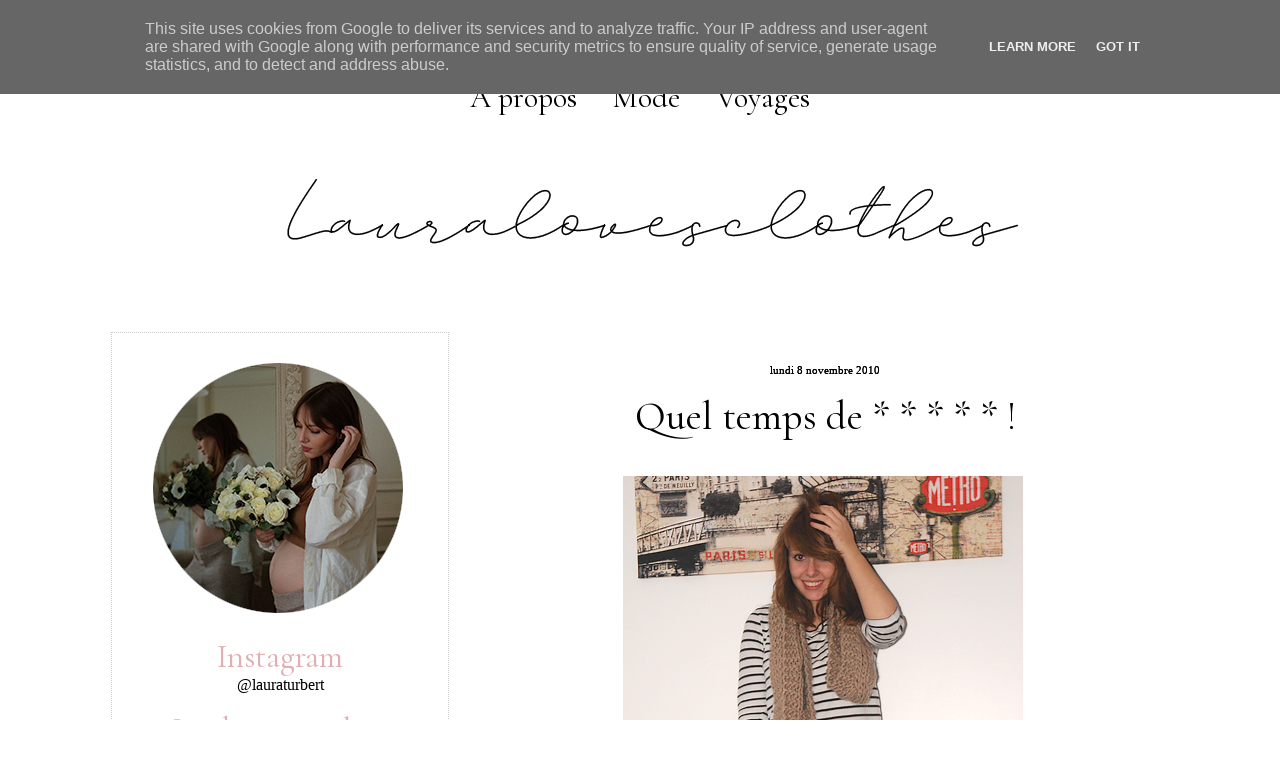

--- FILE ---
content_type: text/html; charset=UTF-8
request_url: https://www.lauralovesclothes.fr/2010/11/quel-temps-de.html?showComment=1289379765759
body_size: 25447
content:
<!DOCTYPE html>
<html class='v2' dir='ltr' xmlns='http://www.w3.org/1999/xhtml' xmlns:b='http://www.google.com/2005/gml/b' xmlns:data='http://www.google.com/2005/gml/data' xmlns:expr='http://www.google.com/2005/gml/expr'>
<head>
<link href='https://www.blogger.com/static/v1/widgets/335934321-css_bundle_v2.css' rel='stylesheet' type='text/css'/>
<meta content='JZxUNN09la0Z9b-4MU4wLxhGGxMA5EUYZXm-EuPEgyw' name='google-site-verification'/>
<META content='8e441927e2969b9a' name='y_key'></META>
<meta content='blog mode, blog de mode, fashion, blog mode paris, vêtements pas cher, vêtements femme, vêtement femme, paris, blogueuse, bloggueuse, bloggeuse, blogeuse, blogmode, wishlist 2017, tendances 2017, loves clothes, mode 2017' name='keywords'/>
<meta content='ALL' name='ROBOTS'/>
<link href='https://fonts.googleapis.com/css?family=Cormorant+Garamond' rel='stylesheet' type='text/css'/>
<meta content='IE=EmulateIE7' http-equiv='X-UA-Compatible'/>
<meta content='width=1100' name='viewport'/>
<meta content='text/html; charset=UTF-8' http-equiv='Content-Type'/>
<meta content='blogger' name='generator'/>
<link href='https://www.lauralovesclothes.fr/favicon.ico' rel='icon' type='image/x-icon'/>
<link href='https://www.lauralovesclothes.fr/2010/11/quel-temps-de.html' rel='canonical'/>
<link rel="alternate" type="application/atom+xml" title="Blog mode Paris, lifestyle, voyages - Atom" href="https://www.lauralovesclothes.fr/feeds/posts/default" />
<link rel="alternate" type="application/rss+xml" title="Blog mode Paris, lifestyle, voyages - RSS" href="https://www.lauralovesclothes.fr/feeds/posts/default?alt=rss" />
<link rel="service.post" type="application/atom+xml" title="Blog mode Paris, lifestyle, voyages - Atom" href="https://www.blogger.com/feeds/3554580912446479237/posts/default" />

<link rel="alternate" type="application/atom+xml" title="Blog mode Paris, lifestyle, voyages - Atom" href="https://www.lauralovesclothes.fr/feeds/3192557173991220218/comments/default" />
<!--Can't find substitution for tag [blog.ieCssRetrofitLinks]-->
<link href='https://blogger.googleusercontent.com/img/b/R29vZ2xl/AVvXsEhwYJBGo9HCvO_RhV6SdWzsII9V2fVBsdgkBq6hOLRIlOCFxbubPEzIvvzX1aWERvv28H0K5rRB_XpTbPpnPuuqwRlIe0W9q4jcfkZ4mkjU3ZrkqTGAPPes1m6qEG569RxVbMWFk9BwzRQ/s1600/DSC_0016.png' rel='image_src'/>
<meta content='https://www.lauralovesclothes.fr/2010/11/quel-temps-de.html' property='og:url'/>
<meta content='Quel temps de * * * * * !' property='og:title'/>
<meta content='Blog mode, beauté, lifestyle paris - Laura, blogueuse mode présente ses tenues, inspirations, les tendances, voyages.' property='og:description'/>
<meta content='https://blogger.googleusercontent.com/img/b/R29vZ2xl/AVvXsEhwYJBGo9HCvO_RhV6SdWzsII9V2fVBsdgkBq6hOLRIlOCFxbubPEzIvvzX1aWERvv28H0K5rRB_XpTbPpnPuuqwRlIe0W9q4jcfkZ4mkjU3ZrkqTGAPPes1m6qEG569RxVbMWFk9BwzRQ/w1200-h630-p-k-no-nu/DSC_0016.png' property='og:image'/>
<title>
Quel temps de * * * * * !
</title>
<style id='page-skin-1' type='text/css'><!--
/*
-----------------------------------------------
Blogger Template Style
Name:     Awesome Inc.
Designer: Tina Chen
URL:      tinachen.org
----------------------------------------------- */
#navbar-iframe {
display: none !important;
}
/* Variable definitions
====================
<Variable name="keycolor" description="Main Color" type="color" default="#ffffff"/>
<Group description="Page" selector="body">
<Variable name="body.font" description="Font" type="font"
default="normal normal 13px Arial, Tahoma, Helvetica, FreeSans, sans-serif"/>
<Variable name="body.background.color" description="Background Color" type="color" default="#000000"/>
<Variable name="body.text.color" description="Text Color" type="color" default="#ffffff"/>
</Group>
<Group description="Links" selector=".main-inner">
<Variable name="link.color" description="Link Color" type="color" default="#888888"/>
<Variable name="link.visited.color" description="Visited Color" type="color" default="#444444"/>
<Variable name="link.hover.color" description="Hover Color" type="color" default="#cccccc"/>
</Group>
<Group description="Blog Title" selector=".header h1">
<Variable name="header.font" description="Title Font" type="font"
default="normal bold 40px Arial, Tahoma, Helvetica, FreeSans, sans-serif"/>
<Variable name="header.text.color" description="Title Color" type="color" default="#444444" />
<Variable name="header.background.color" description="Header Background" type="color" default="transparent" />
</Group>
<Group description="Blog Description" selector=".header .description">
<Variable name="description.font" description="Font" type="font"
default="normal normal 14px Arial, Tahoma, Helvetica, FreeSans, sans-serif"/>
<Variable name="description.text.color" description="Text Color" type="color"
default="#444444" />
</Group>
<Group description="Tabs Text" selector=".tabs-inner .widget li a">
<Variable name="tabs.font" description="Font" type="font"
default="normal bold 14px Arial, Tahoma, Helvetica, FreeSans, sans-serif"/>
<Variable name="tabs.text.color" description="Text Color" type="color" default="#444444"/>
<Variable name="tabs.selected.text.color" description="Selected Color" type="color" default="#000000"/>
</Group>
<Group description="Tabs Background" selector=".tabs-outer .PageList">
<Variable name="tabs.background.color" description="Background Color" type="color" default="#ffffff"/>
<Variable name="tabs.selected.background.color" description="Selected Color" type="color" default="#ffffff"/>
<Variable name="tabs.border.color" description="Border Color" type="color" default="#E2AEB2"/>
</Group>
<Group description="Date Header" selector=".main-inner .widget h2.date-header, .main-inner .widget h2.date-header span">
<Variable name="date.font" description="Font" type="font"
default="normal normal 14px Arial, Tahoma, Helvetica, FreeSans, sans-serif"/>
<Variable name="date.text.color" description="Text Color" type="color" default="#666666"/>
<Variable name="date.border.color" description="Border Color" type="color" default="#E2AEB2"/>
</Group>
<Group description="Post Title" selector="h3.post-title, h4, h3.post-title a">
<Variable name="post.title.font" description="Font" type="font"
default="normal bold 22px Arial, Tahoma, Helvetica, FreeSans, sans-serif"/>
<Variable name="post.title.text.color" description="Text Color" type="color" default="#444444"/>
</Group>
<Group description="Post Background" selector=".post">
<Variable name="post.background.color" description="Background Color" type="color" default="#ffffff" />
<Variable name="post.border.color" description="Border Color" type="color" default="#E2AEB2" />
<Variable name="post.border.bevel.color" description="Bevel Color" type="color" default="#E2AEB2"/>
</Group>
<Group description="Gadget Title" selector="h2">
<Variable name="widget.title.font" description="Font" type="font"
default="normal bold 14px Arial, Tahoma, Helvetica, FreeSans, sans-serif"/>
<Variable name="widget.title.text.color" description="Text Color" type="color" default="#444444"/>
</Group>
<Group description="Gadget Text" selector=".sidebar .widget">
<Variable name="widget.font" description="Font" type="font"
default="normal normal 14px Arial, Tahoma, Helvetica, FreeSans, sans-serif"/>
<Variable name="widget.text.color" description="Text Color" type="color" default="#444444"/>
<Variable name="widget.alternate.text.color" description="Alternate Color" type="color" default="#666666"/>
</Group>
<Group description="Gadget Links" selector=".sidebar .widget">
<Variable name="widget.link.color" description="Link Color" type="color" default="#e2aeb2"/>
<Variable name="widget.link.visited.color" description="Visited Color" type="color" default="#666666"/>
<Variable name="widget.link.hover.color" description="Hover Color" type="color" default="#000000"/>
</Group>
<Group description="Gadget Background" selector=".sidebar .widget">
<Variable name="widget.background.color" description="Background Color" type="color" default="#141414"/>
<Variable name="widget.border.color" description="Border Color" type="color" default="#fff"/>
<Variable name="widget.border.bevel.color" description="Bevel Color" type="color" default="#000000"/>
</Group>
<Group description="Sidebar Background" selector=".column-left-inner .column-right-inner">
<Variable name="widget.outer.background.color" description="Background Color" type="color" default="transparent" />
</Group>
<Group description="Images" selector=".main-inner">
<Variable name="image.background.color" description="Background Color" type="color" default="transparent"/>
<Variable name="image.border.color" description="Border Color" type="color" default="transparent"/>
</Group>
<Group description="Feed" selector=".blog-feeds">
<Variable name="feed.text.color" description="Text Color" type="color" default="#444444"/>
</Group>
<Group description="Feed Links" selector=".blog-feeds">
<Variable name="feed.link.color" description="Link Color" type="color" default="#e2aeb2"/>
<Variable name="feed.link.visited.color" description="Visited Color" type="color" default="#666666"/>
<Variable name="feed.link.hover.color" description="Hover Color" type="color" default="#000000"/>
</Group>
<Group description="Pager" selector=".blog-pager">
<Variable name="pager.background.color" description="Background Color" type="color" default="#ffffff" />
</Group>
<Group description="Footer" selector=".footer-outer">
<Variable name="footer.background.color" description="Background Color" type="color" default="#ffffff" />
<Variable name="footer.text.color" description="Text Color" type="color" default="#444444" />
</Group>
<Variable name="title.shadow.spread" description="Title Shadow" type="length" default="-1px"/>
<Variable name="body.background" description="Body Background" type="background"
color="#fff4f4"
default="$(color) none repeat scroll top left"/>
<Variable name="body.background.gradient.cap" description="Body Gradient Cap" type="url"
default="none"/>
<Variable name="tabs.background.gradient" description="Tabs Background Gradient" type="color"
default="#ffffff"/>
<Variable name="header.background.gradient" description="Header Background Gradient" type="url" default="none" />
<Variable name="header.padding.top" description="Header Top Padding" type="length" default="22px" />
<Variable name="header.margin.top" description="Header Top Margin" type="length" default="0" />
<Variable name="header.margin.bottom" description="Header Bottom Margin" type="length" default="0" />
<Variable name="widget.padding.top" description="Widget Padding Top" type="length" default="8px" />
<Variable name="widget.padding.side" description="Widget Padding Side" type="length" default="15px" />
<Variable name="widget.outer.margin.top" description="Widget Top Margin" type="length" default="0" />
<Variable name="widget.outer.background.gradient" description="Gradient" type="url" default="none" />
<Variable name="widget.border.radius" description="Gadget Border Radius" type="length" default="0" />
<Variable name="outer.shadow.spread" description="Outer Shadow Size" type="length" default="0" />
<Variable name="date.header.border.radius.top" description="Date Header Border Radius Top" type="length" default="0" />
<Variable name="date.header.position" description="Date Header Position" type="length" default="15px" />
<Variable name="date.space" description="Date Space" type="length" default="30px" />
<Variable name="date.position" description="Date Float" type="string" default="static" />
<Variable name="date.padding.bottom" description="Date Padding Bottom" type="length" default="0" />
<Variable name="date.border.size" description="Date Border Size" type="length" default="0" />
<Variable name="date.background" description="Date Background" type="background" color="transparent"
default="$(color) none no-repeat scroll top left" />
<Variable name="date.first.border.radius.top" description="Date First top radius" type="length" default="0" />
<Variable name="date.last.space.bottom" description="Date Last Space Bottom" type="length"
default="20px" />
<Variable name="date.last.border.radius.bottom" description="Date Last bottom radius" type="length" default="0" />
<Variable name="post.first.padding.top" description="First Post Padding Top" type="length" default="0" />
<Variable name="image.shadow.spread" description="Image Shadow Size" type="length" default="0"/>
<Variable name="image.border.radius" description="Image Border Radius" type="length" default="0"/>
<Variable name="separator.outdent" description="Separator Outdent" type="length" default="0px" />
<Variable name="title.separator.border.size" description="Widget Title Border Size" type="length" default="0px" />
<Variable name="list.separator.border.size" description="List Separator Border Size" type="length" default="0px" />
<Variable name="shadow.spread" description="Shadow Size" type="length" default="0"/>
<Variable name="startSide" description="Side where text starts in blog language" type="automatic" default="left"/>
<Variable name="endSide" description="Side where text ends in blog language" type="automatic" default="right"/>
<Variable name="date.side" description="Side where date header is placed" type="string" default="right"/>
<Variable name="pager.border.radius.top" description="Pager Border Top Radius" type="length" default="0" />
<Variable name="pager.space.top" description="Pager Top Space" type="length" default="1em" />
<Variable name="footer.background.gradient" description="Background Gradient" type="url" default="none" />
*/
.jump-link a {
font-family: Georgia;   /* Police */
font-size: 20px;   /* Taille de la police */
color: black;   /* Couleur du lien */
background-color: #ffffff;   /* Couleur de fond */
padding-top: 5px;   /* Espace au-dessus */
padding-bottom: 5px;   /* Espace en-dessous */
padding-left: 20px;   /* Espace à gauche */
padding-right: 20px;   /* Espace à droite */
border-width: 1px;   /* Epaisseur de la bordure */
border-style: solid;   /* Style de la bordure */
border-color: #FFFFFF;   /* Couleur de la bordure */
text-decoration: none;   /* Supprime le trait sous le lien quand on le survol */
}
.jump-link a:hover {
color: #000000;   /* Couleur du lien quand survolé par la souris */
background: #ffffff;   /* Couleur de fond du lien quand survolé par la souris */
}
.jump-link {
text-align: center;   /* Alignement du lien : left = à gauche ; center = au centre ; right = à droite */
}
/* Content
----------------------------------------------- */
body, .body-fauxcolumn-outer {
font: normal normal 13px Arial, Tahoma, Helvetica, FreeSans, sans-serif;
color: #444444;
background: #fff none no-repeat scroll center center;
}
.twitter
{
height:48px;
width:70px;
background-image: url(https://lh3.googleusercontent.com/blogger_img_proxy/AEn0k_st5JwrFRurWsZElTxQQcr2R2nO4ru5PrlsFsWot9aoziCf4hkx4O2z2iGfa4df2D8uDGEDB--Fob7xZzh8MDBWNlzkQN0GTXKYYPdgV-IVQuCdLBrlk0yprXxa7B7CPCuId4s=s0-d);
position:fixed;
top:250px;
left:5px;
z-index:1;
}
html body .content-outer {
min-width: 0;
max-width: 100%;
width: 100%;
}
a:link {
text-decoration: none;
color: #e2aeb2;
}
a:visited {
text-decoration: none;
color: #666666;
}
a:hover {
text-decoration: none;
color: #E2AEB2;
}
.body-fauxcolumn-outer .cap-top {
position: absolute;
z-index: 1;
height: 276px;
width: 100%;
background: transparent none repeat-x scroll top left;
_background-image: none;
}
/* Columns
----------------------------------------------- */
.content-inner {
padding: 0;
}
.header-inner .section {
margin: 0 16px;
}
.tabs-inner .section {
margin: 0 16px;
}
.main-inner {
padding-top: 30px;
}
.main-inner .column-center-inner,
.main-inner .column-left-inner,
.main-inner .column-right-inner {
padding: 0 5px;
}
*+html body .main-inner .column-center-inner {
margin-top: -30px;
}
#layout .main-inner .column-center-inner {
margin-top: 0;
}
/* Header
----------------------------------------------- */
.header-outer {
margin: 0 0 0 0;
background: transparent none repeat scroll 0 0;
}
.Header h1 {
font: normal bold 40px Arial, Tahoma, Helvetica, FreeSans, sans-serif;
color: #E2AEB2;
text-shadow: 0 0 -1px #000000;
}
.Header h1 a {
color: #E2AEB2;
}
.Header .description {
font: normal normal 14px Arial, Tahoma, Helvetica, FreeSans, sans-serif;
color: #444444;
}
.header-inner .Header .titlewrapper,
.header-inner .Header .descriptionwrapper {
padding-left: 0;
padding-right: 0;
margin-bottom: 0;
}
.header-inner .Header .titlewrapper {
padding-top: 22px;
}
/* Tabs
----------------------------------------------- */
.tabs-outer {
overflow: hidden;
position: relative;
background: #ffffff #ffffff repeat scroll 0 0;
}
#layout .tabs-outer {
overflow: visible;
}
.tabs-cap-top, .tabs-cap-bottom {
position: absolute;
width: 100%;
border-top: 1px solid transparent;
}
.tabs-cap-bottom {
bottom: 0;
}
.tabs-inner .widget li a {
display: inline-block;
margin: 0;
padding: .6em 0.5em;
font: normal normal 30px Cormorant Garamond, serif;;
color: #000000;
border-top: 1px solid transparent;
border-bottom: 1px solid transparent;
border-left: 1px solid transparent;
}
.tabs-inner .widget li:last-child a {
border-right: 1px solid transparent;
}
.tabs-inner .widget li.selected a, .tabs-inner .widget li a:hover {
background: #ffffff #ffffff repeat-x scroll 0 -100px;
color: #E2AEB2;
}
.PageList {text-align:center !important;}
.PageList li {display:inline !important; float:none !important;}
/* Headings
----------------------------------------------- */
h2 {
font: normal normal 28px Cormorant Garamond, arial, serif;;
color: #444444;
}
/* Widgets
----------------------------------------------- */
.main-inner .section {
margin: 0 27px;
padding: 0;
}
.main-inner .column-left-outer,
.main-inner .column-right-outer {
margin-top: 0;
}
#layout .main-inner .column-left-outer,
#layout .main-inner .column-right-outer {
margin-top: 0;
}
.main-inner .column-left-inner,
.main-inner .column-right-inner {
background: transparent none repeat 0 0;
-moz-box-shadow: 0 0 0 rgba(0, 0, 0, .2);
-webkit-box-shadow: 0 0 0 rgba(0, 0, 0, .2);
-goog-ms-box-shadow: 0 0 0 rgba(0, 0, 0, .2);
box-shadow: 0 0 0 rgba(0, 0, 0, .2);
-moz-border-radius: 0;
-webkit-border-radius: 0;
-goog-ms-border-radius: 0;
border-radius: 0;
}
#layout .main-inner .column-left-inner,
#layout .main-inner .column-right-inner {
margin-top: 0;
}
.sidebar .widget {
font: normal normal 14px Arial, Tahoma, Helvetica, FreeSans, sans-serif;;
color: #e2aeb2;
}
.sidebar .widget a:link {
color: #000000;
}
.sidebar .widget a:visited {
color: #E2AEB2;
}
.sidebar .widget a:hover {
color: #999999;
}
.sidebar .widget h2 {
text-shadow: 0 0 -1px #000000;
}
.main-inner .widget {
background-color: #ffffff;
border: 1px dotted #CCCCCC;
padding: 0 15px 15px;
margin: 20px -16px;
-moz-box-shadow: 0 0 0px rgba(0, 0, 0, .2);
-webkit-box-shadow: 0 0 0px rgba(0, 0, 0, .2);
-goog-ms-box-shadow: 0 0 0px rgba(0, 0, 0, .2);
box-shadow: 0 0 0px rgba(0, 0, 0, .2);
-moz-border-radius: 0;
-webkit-border-radius: 0;
-goog-ms-border-radius: 0;
border-radius: 0;
}
.main-inner .widget h2 {
margin: 0 -0px;
padding: .6em 0px .5em;
border-bottom: 1px solid transparent;
}
.footer-inner .widget h2 {
padding: 0 0 .4em;
border-bottom: 1px solid transparent;
}
.main-inner .widget h2 + div, .footer-inner .widget h2 + div {
border-top: 0px solid #E2AEB2;
padding-top: 8px;
}
.main-inner .widget .widget-content {
margin: 0 -0px;
padding: 7px 0px 0;
}
.main-inner .widget ul, .main-inner .widget #ArchiveList ul.flat {
margin: -8px -15px 0;
padding: 0;
list-style: none;
}
.main-inner .widget #ArchiveList {
margin: -8px 0 0;
}
.main-inner .widget ul li, .main-inner .widget #ArchiveList ul.flat li {
padding: .5em 15px;
text-indent: 0;
color: #666666;
border-top: 0px solid #E2AEB2;
border-bottom: 1px solid transparent;
}
.main-inner .widget #ArchiveList ul li {
padding-top: .25em;
padding-bottom: .25em;
}
.main-inner .widget ul li:first-child, .main-inner .widget #ArchiveList ul.flat li:first-child {
border-top: none;
}
.main-inner .widget ul li:last-child, .main-inner .widget #ArchiveList ul.flat li:last-child {
border-bottom: none;
}
.post-body {
position: relative;
}
.main-inner .widget .post-body ul {
padding: 0 2.5em;
margin: .5em 0;
list-style: disc;
}
.main-inner .widget .post-body ul li {
padding: 0.25em 0;
margin-bottom: .25em;
color: #444444;
border: none;
}
.footer-inner .widget ul {
padding: 0;
list-style: none;
}
.widget .zippy {
color: #666666;
}
/* Posts
----------------------------------------------- */
body .main-inner .Blog {
padding: 0;
margin-bottom: 1em;
background-color: transparent;
border: none;
-moz-box-shadow: 0 0 0 rgba(0, 0, 0, 0);
-webkit-box-shadow: 0 0 0 rgba(0, 0, 0, 0);
-goog-ms-box-shadow: 0 0 0 rgba(0, 0, 0, 0);
box-shadow: 0 0 0 rgba(0, 0, 0, 0);
}
.main-inner .section:last-child .Blog:last-child {
padding: 0;
margin-bottom: 1em;
}
.main-inner .widget h2.date-header {
margin-top: 20px;
font: normal normal 11px Verdana, serif;
color: #000000;
background: transparent none no-repeat scroll top left;
border-top: 0 solid #E2AEB2;
border-bottom: 1px solid transparent;
position: static;
bottom: 100%;
right: 15px;
text-shadow: 0 0 0px #000000;
}
.main-inner .widget h2.date-header span {
font: normal normal 11px Verdana, serif;
display: block;
padding: .5em 15px;
border-left: 0 solid #E2AEB2;
border-right: 0 solid #E2AEB2;
}
.date-outer {
position: relative;
margin: 10px 0 20px;
padding: 0 15px;
background-color: #fff;
border: 1px none #E2AEB2;
-moz-box-shadow: 0 0 0px rgba(0, 0, 0, .2);
-webkit-box-shadow: 0 0 0px rgba(0, 0, 0, .2);
-goog-ms-box-shadow: 0 0 0px rgba(0, 0, 0, .2);
box-shadow: 0 0 0px rgba(0, 0, 0, .2);
-moz-border-radius: 0;
-webkit-border-radius: 0;
-goog-ms-border-radius: 0;
border-radius: 0;
background: url(https://lh3.googleusercontent.com/blogger_img_proxy/AEn0k_vqjVJpiao91U1SxYlbF15EH7BcJV-ZOCwrZQzuCpnzVU0aYLcAr0AAt0UdW8D6JnYlaMm6AWFw1e336NkGObjK0Ni-fF9ix8w74iJvLy-cjpHuEMd1AvAsFZ3GcdhVbuTwJQ=s0-d) no-repeat center bottom;
padding-bottom: 30px;
}
.date-outer:first-child {
margin-top: 0;
}
.date-outer:last-child {
margin-bottom: 20px;
-moz-border-radius-bottomleft: 0;
-moz-border-radius-bottomright: 0;
-webkit-border-bottom-left-radius: 0;
-webkit-border-bottom-right-radius: 0;
-goog-ms-border-bottom-left-radius: 0;
-goog-ms-border-bottom-right-radius: 0;
border-bottom-left-radius: 0;
border-bottom-right-radius: 0;
}
.date-posts {
margin: 0 -0px;
padding: 0 0px;
clear: both;
}
.post-outer, .inline-ad {
border-top: 1px solid #E2AEB2;
margin: 0 -0px;
padding: 15px 0px;
}
.post-outer {
padding-bottom: 10px;
}
.post-outer:first-child {
padding-top: 0;
border-top: none;
}
.post-outer:last-child, .inline-ad:last-child {
border-bottom: none;
}
.post-body {
position: relative;
}
.post-body img {
padding: 8px;
background: transparent;
border: 1px solid transparent;
-moz-box-shadow: 0 0 0 rgba(0, 0, 0, .2);
-webkit-box-shadow: 0 0 0 rgba(0, 0, 0, .2);
box-shadow: 0 0 0 rgba(0, 0, 0, .2);
-moz-border-radius: 0;
-webkit-border-radius: 0;
border-radius: 0;
}
h3.post-title, h4 {
font: 40px 'Cormorant Garamond', arial, serif;
color: #000000;
line-height:100%;
}
h3.post-title a {
font: 40px 'Cormorant Garamond', arial, serif;
color: #000000;
line-height:100%;
}
h3.post-title a:hover {
color: #E2AEB2;
text-decoration: none;
}
.post-header {
margin: 0 0 1em;
}
.post-body {
line-height: 1.4;
}
.post-outer h2 {
color: #444444;
}
.post-footer {
margin: 1.5em 0 0;
}
#blog-pager {
padding: 15px;
font-size: 120%;
background-color: transparent;
border: 0px solid #E2AEB2;
-moz-box-shadow: 0 0 0px rgba(0, 0, 0, .2);
-webkit-box-shadow: 0 0 0px rgba(0, 0, 0, .2);
-goog-ms-box-shadow: 0 0 0px rgba(0, 0, 0, .2);
box-shadow: 0 0 0px rgba(0, 0, 0, .2);
-moz-border-radius: 0;
-webkit-border-radius: 0;
-goog-ms-border-radius: 0;
border-radius: 0;
-moz-border-radius-topleft: 0;
-moz-border-radius-topright: 0;
-webkit-border-top-left-radius: 0;
-webkit-border-top-right-radius: 0;
-goog-ms-border-top-left-radius: 0;
-goog-ms-border-top-right-radius: 0;
border-top-left-radius: 0;
border-top-right-radius-topright: 0;
margin-top: 1em;
}
.blog-feeds, .post-feeds {
margin: 1em 0;
text-align: center;
color: #444444;
}
.blog-feeds a, .post-feeds a {
color: #E2AEB2;
}
.blog-feeds a:visited, .post-feeds a:visited {
color: #666666;
}
.blog-feeds a:hover, .post-feeds a:hover {
color: #000000;
}
.post-outer .comments {
margin-top: 2em;
}
/* Footer
----------------------------------------------- */
.footer-outer {
margin: -0px 0 -1px;
padding: 0px 0 0;
color: #fff;
overflow: hidden;
}
.footer-fauxborder-left {
border-top: 1px dashed #E2AEB2;
background: #000000 none repeat scroll 0 0;
-moz-box-shadow: 0 0 0px rgba(0, 0, 0, .2);
-webkit-box-shadow: 0 0 0px rgba(0, 0, 0, .2);
-goog-ms-box-shadow: 0 0 0px rgba(0, 0, 0, .2);
box-shadow: 0 0 0px rgba(0, 0, 0, .2);
margin: 0 -0px;
}
/* Mobile
----------------------------------------------- */
*+html body.mobile .main-inner .column-center-inner {
margin-top: 0;
}
.mobile .main-inner {
padding-top: 0;
}
.mobile .main-inner .widget {
padding: 0 0 15px;
}
.mobile .main-inner .widget h2 + div,
.mobile .footer-inner .widget h2 + div {
border-top: none;
padding-top: 0;
}
.mobile .footer-inner .widget h2 {
padding: 0.5em 0;
border-bottom: none;
}
.mobile .main-inner .widget .widget-content {
margin: 0;
padding: 7px 0 0;
}
.mobile .main-inner .widget ul,
.mobile .main-inner .widget #ArchiveList ul.flat {
margin: 0 -15px 0;
}
.mobile .main-inner .widget h2.date-header {
right: 0;
}
.mobile .date-header span {
padding: 0.4em 0;
}
.mobile .date-outer:first-child {
margin-bottom: 0;
border: 1px solid #E2AEB2;
-moz-border-radius-topleft: 0;
-moz-border-radius-topright: 0;
-webkit-border-top-left-radius: 0;
-webkit-border-top-right-radius: 0;
-goog-ms-border-top-left-radius: 0;
-goog-ms-border-top-right-radius: 0;
border-top-left-radius: 0;
border-top-right-radius: 0;
}
.mobile .date-outer {
border-color: #E2AEB2;
border-width: 0 1px 1px;
}
.mobile .date-outer:last-child {
margin-bottom: 0;
}
.mobile .main-inner {
padding: 20px 10px;
}
.mobile .header-inner .section {
margin: 0;
}
.mobile .post-outer, .mobile .inline-ad {
padding: 5px 0;
}
.mobile .tabs-inner .section {
margin: 0 10px;
}
.mobile .main-inner .section {
margin: 0;
}
.mobile .main-inner .widget h2 {
margin: 0;
padding: 0;
}
.mobile .main-inner .widget h2.date-header span {
padding: 0;
}
.mobile .main-inner .widget .widget-content {
margin: 0;
padding: 7px 0 0;
}
.mobile .main-inner .column-center-inner,
.mobile .main-inner .column-left-inner,
.mobile .main-inner .column-right-inner {
padding: 0;
}
.mobile .main-inner .column-left-inner,
.mobile .main-inner .column-right-inner {
background: transparent none repeat 0 0;
-moz-box-shadow: none;
-webkit-box-shadow: none;
-goog-ms-box-shadow: none;
box-shadow: none;
}
.mobile .date-posts {
margin: 0;
padding: 0;
}
.mobile .footer-fauxborder-left {
margin: 0;
}
.mobile .main-inner .section:last-child .Blog:last-child {
margin-bottom: 0;
}
.mobile .mobile-link-button {
background: #ffffff #ffffff repeat-x scroll 0 -100px;
}
.mobile-link-button a:link, .mobile-link-button a:visited {
color: #E2AEB2;
}
#postlist-spy {
font-size: 11px;
overflow: hidden;
margin-top: 5px;
padding : 0; }
#postlist-spy ul {
width: auto;
overflow: hidden;
list-style-type: none;
padding: 0;
margin: 0; }
#postlist-spy li {
padding: 0;
margin: 0 0 5px;
list-style-type: none;
float: left;
height: auto;
overflow: hidden;
line-height: 12px;
text-indent: 0px;}
#postlist-spy li a {
margin-left: 0; }
#postlist-spy li a img {
margin-top: 0;
float: left; }.comm-num a:link, .comm-num a:visited {color: white !important;text-decoration: none !important;background: url(https://lh3.googleusercontent.com/blogger_img_proxy/AEn0k_vaDoX0323EAk7pvvDPIGOTzjtwQiQvO38thE7QdvWP3Lok_-fe_c6J7W9CWtGFo_x4lfQeF5VnlI15G5XFkuidlAKcamM-yYgRIGx4O4R2D2WioFj36mhI_uIsuW2yEL5FUw=s0-d) no-repeat;width: 64px;height: 64px;float: right;display: block;margin-right: 5px;margin-top: -15px; /*comments-counter position*/text-align: center;font-family: 'Century Gothic','Lucida Grande',Arial,Helvetica,Sans-Serif;font-size: 15px;font-weight: bold;padding-top:15px}
.comm-num a:hover, .comm-num a:active {color: gray !important;text-decoration: none !important;}
.post-title
{
text-align: center;
}
.date-header {
text-align:center;
}
.post-footer {
text-align:center;
font-size:15px;
color: #000;
margin-bottom:15px;
margin-top:15px;
}
.blog-pager,#blog-pager{font-family:"Cormorant Garamond", Times, serif;font-weight:normal;font-size:25px;width:650px;padding:17px;}
.showpageNum a,.showpage a {background:#ccc; color:#FFF; margin-right:.6em;text-decoration:none;font-size:25px;font-style:normal;line-height:0;text-align:center;padding:12px 18px 12px;-moz-border-radius:36px;-webkit-border-radius:36px;border-radius:36px;}
.showpageNum a:hover,.showpage a:hover {background:#e2aeb2; color:#FFF; margin-right:.6em;text-decoration:none;font-size:25px;font-style:normal;line-height:0;text-align:center;padding:12px 18px 12px;-moz-border-radius:36px;-webkit-border-radius:36px;border-radius:36px;}
.showpageOf{margin:0 8px 0 0;font-family:'Cormorant Garamond', cursive;text-decoration:none;font-size:100%;}
.showpagePoint {background:#e2aeb2; color:#FFF; margin-right:.6em;text-decoration:none;font-size:25px;font-style:normal;line-height:0;text-align:center;padding:12px 18px 12px;-moz-border-radius:36px;-webkit-border-radius:36px;border-radius:36px;}

--></style>
<style id='template-skin-1' type='text/css'><!--
body {
min-width: 1090px;
}
.content-outer, .content-fauxcolumn-outer, .region-inner {
min-width: 1090px;
max-width: 1090px;
_width: 1090px;
}
.main-inner .columns {
padding-left: 370px;
padding-right: 0px;
}
.main-inner .fauxcolumn-center-outer {
left: 370px;
right: 0px;
/* IE6 does not respect left and right together */
_width: expression(this.parentNode.offsetWidth -
parseInt("370px") -
parseInt("0px") + 'px');
}
.main-inner .fauxcolumn-left-outer {
width: 370px;
}
.main-inner .fauxcolumn-right-outer {
width: 0px;
}
.main-inner .column-left-outer {
width: 370px;
right: 100%;
margin-left: -370px;
}
.main-inner .column-right-outer {
width: 0px;
margin-right: -0px;
}
#layout {
min-width: 0;
}
#layout .content-outer {
min-width: 0;
width: 800px;
}
#layout .region-inner {
min-width: 0;
width: auto;
}
--></style>
<script charset="utf-8" src="//ajax.googleapis.com/ajax/libs/jquery/1.4.2/jquery.min.js" type="text/javascript"></script>
<script type='text/javascript'><!--//--><![CDATA[//><!--
jQuery(function () {
    jQuery('ul.spy').simpleSpy();
});
(function (jQuery) {
jQuery.fn.simpleSpy = function (limit, interval) {
    limit = limit || 1; // Number popular post shown - maximal 4 default 2
    interval = interval || 10000;
    return this.each(function () {
        // 1. setup
            // capture a cache of all the list items
            // chomp the list down to limit li elements
        var jQuerylist = jQuery(this),
            items = [], // uninitialised
            currentItem = limit,
            total = 0, // initialise later on
            height = jQuerylist.find('> li:first').height();
        // capture the cache
        jQuerylist.find('> li').each(function () {
            items.push('<li>' + jQuery(this).html() + '</li>');
        });
        total = items.length;
        jQuerylist.wrap('<div class="spyWrapper" />').parent().css({ height : height * limit });
        jQuerylist.find('> li').filter(':gt(' + (limit - 1) + ')').remove();
        // 2. effect        
        function spy() {
            // insert a new item with opacity and height of zero
            var jQueryinsert = jQuery(items[currentItem]).css({
                height : 0,
                opacity : 0,
                display : 'none'
            }).prependTo(jQuerylist);
            // fade the LAST item out
            jQuerylist.find('> li:last').animate({ opacity : 0}, 1000, function () {
                // increase the height of the NEW first item
                jQueryinsert.animate({ height : height }, 1000).animate({ opacity : 1 }, 1000);
                // AND at the same time - decrease the height of the LAST item
                // jQuery(this).animate({ height : 0 }, 1000, function () {
                    // finally fade the first item in (and we can remove the last)
                    jQuery(this).remove();
                // });
            });
            currentItem++;
            if (currentItem >= total) {
                currentItem = 0;
            }
            setTimeout(spy, interval)
        }
        spy();
    });
};
})(jQuery);
//--><!]]></script>
<link href='https://www.blogger.com/dyn-css/authorization.css?targetBlogID=3554580912446479237&amp;zx=ff30cdf4-5145-4ec9-bbfc-96e651081ec6' media='none' onload='if(media!=&#39;all&#39;)media=&#39;all&#39;' rel='stylesheet'/><noscript><link href='https://www.blogger.com/dyn-css/authorization.css?targetBlogID=3554580912446479237&amp;zx=ff30cdf4-5145-4ec9-bbfc-96e651081ec6' rel='stylesheet'/></noscript>
<meta name='google-adsense-platform-account' content='ca-host-pub-1556223355139109'/>
<meta name='google-adsense-platform-domain' content='blogspot.com'/>

<!-- data-ad-client=ca-pub-7474171283733075 -->

<script type="text/javascript" language="javascript">
  // Supply ads personalization default for EEA readers
  // See https://www.blogger.com/go/adspersonalization
  adsbygoogle = window.adsbygoogle || [];
  if (typeof adsbygoogle.requestNonPersonalizedAds === 'undefined') {
    adsbygoogle.requestNonPersonalizedAds = 1;
  }
</script>


</head>
<body class='loading'>
<div class='navbar no-items section' id='navbar'>
</div>
<a href='http://twitter.com/laulovesclothes' target='_blank'><div class='twitter'></div></a>
<div class='body-fauxcolumns'>
<div class='fauxcolumn-outer body-fauxcolumn-outer'>
<div class='cap-top'>
<div class='cap-left'></div>
<div class='cap-right'></div>
</div>
<div class='fauxborder-left'>
<div class='fauxborder-right'></div>
<div class='fauxcolumn-inner'>
</div>
</div>
<div class='cap-bottom'>
<div class='cap-left'></div>
<div class='cap-right'></div>
</div>
</div>
</div>
<div class='content'>
<div class='content-fauxcolumns'>
<div class='fauxcolumn-outer content-fauxcolumn-outer'>
<div class='cap-top'>
<div class='cap-left'></div>
<div class='cap-right'></div>
</div>
<div class='fauxborder-left'>
<div class='fauxborder-right'></div>
<div class='fauxcolumn-inner'>
</div>
</div>
<div class='cap-bottom'>
<div class='cap-left'></div>
<div class='cap-right'></div>
</div>
</div>
</div>
<div class='content-outer'>
<div class='content-cap-top cap-top'>
<div class='cap-left'></div>
<div class='cap-right'></div>
</div>
<div class='fauxborder-left content-fauxborder-left'>
<div class='fauxborder-right content-fauxborder-right'></div>
<div class='content-inner'>
<header>
<div class='header-outer'>
<div class='header-cap-top cap-top'>
<div class='cap-left'></div>
<div class='cap-right'></div>
</div>
<div class='fauxborder-left header-fauxborder-left'>
<div class='fauxborder-right header-fauxborder-right'></div>
<div class='region-inner header-inner'>
<div class='header no-items section' id='header'></div>
</div>
</div>
<div class='header-cap-bottom cap-bottom'>
<div class='cap-left'></div>
<div class='cap-right'></div>
</div>
</div>
</header>
<div class='tabs-outer'>
<div class='tabs-cap-top cap-top'>
<div class='cap-left'></div>
<div class='cap-right'></div>
</div>
<div class='fauxborder-left tabs-fauxborder-left'>
<div class='fauxborder-right tabs-fauxborder-right'></div>
<div class='region-inner tabs-inner'>
<div class='tabs no-items section' id='crosscol'></div>
<div class='tabs section' id='crosscol-overflow'><div class='widget PageList' data-version='1' id='PageList1'>
<h2>Pages</h2>
<div class='widget-content'>
<ul>
<li><a href='https://www.lauralovesclothes.fr/p/cest-qui-laura.html'>A propos</a></li>
<li>
<a href='https://www.lauralovesclothes.fr/search/label/blog%20mode%20paris' target='_blank' title='Voyages'>Mode</a>
<a href='http://www.lauralovesclothes.fr/search/label/voyages' target='_blank' title='Voyages'>Voyages</a>
</li>
</ul>
<div class='clear'></div>
</div>
</div><div class='widget Header' data-version='1' id='Header1'>
<div id='header-inner'>
<a href='https://www.lauralovesclothes.fr/' style='display: block'>
<img alt='Blog mode Paris, lifestyle, voyages' height='137px; ' id='Header1_headerimg' src='https://blogger.googleusercontent.com/img/b/R29vZ2xl/AVvXsEiWMMbHFCyk-heIj5Z9QSHV2KIN_Sj65DbkBbOE-YCbMEb3SBq8b7DG8IqV1Z9pVgJcStKovDVEmQZupGuZ8YUq9vkx47B4tCBkt3K4WC8jc5h6agK7-oZQWRUvTGpGSaAH68Eczp30tn0W/s1600/nouvelle+banniere3_Plan+de+travail+1.png' style='display: block' width='1078px; '/>
</a>
</div>
</div></div>
</div>
</div>
<div class='tabs-cap-bottom cap-bottom'>
<div class='cap-left'></div>
<div class='cap-right'></div>
</div>
</div>
<div class='main-outer'>
<div class='main-cap-top cap-top'>
<div class='cap-left'></div>
<div class='cap-right'></div>
</div>
<div class='fauxborder-left main-fauxborder-left'>
<div class='fauxborder-right main-fauxborder-right'></div>
<div class='region-inner main-inner'>
<div class='columns fauxcolumns'>
<div class='fauxcolumn-outer fauxcolumn-center-outer'>
<div class='cap-top'>
<div class='cap-left'></div>
<div class='cap-right'></div>
</div>
<div class='fauxborder-left'>
<div class='fauxborder-right'></div>
<div class='fauxcolumn-inner'>
</div>
</div>
<div class='cap-bottom'>
<div class='cap-left'></div>
<div class='cap-right'></div>
</div>
</div>
<div class='fauxcolumn-outer fauxcolumn-left-outer'>
<div class='cap-top'>
<div class='cap-left'></div>
<div class='cap-right'></div>
</div>
<div class='fauxborder-left'>
<div class='fauxborder-right'></div>
<div class='fauxcolumn-inner'>
</div>
</div>
<div class='cap-bottom'>
<div class='cap-left'></div>
<div class='cap-right'></div>
</div>
</div>
<div class='fauxcolumn-outer fauxcolumn-right-outer'>
<div class='cap-top'>
<div class='cap-left'></div>
<div class='cap-right'></div>
</div>
<div class='fauxborder-left'>
<div class='fauxborder-right'></div>
<div class='fauxcolumn-inner'>
</div>
</div>
<div class='cap-bottom'>
<div class='cap-left'></div>
<div class='cap-right'></div>
</div>
</div>
<!-- corrects IE6 width calculation -->
<div class='columns-inner'>
<div class='column-center-outer'>
<div class='column-center-inner'>
<div class='main section' id='main'><div class='widget Blog' data-version='1' id='Blog1'>
<div class='blog-posts hfeed'>
<!--Can't find substitution for tag [defaultAdStart]-->

          <div class="date-outer">
        
<h2 class='date-header'><span>lundi 8 novembre 2010</span></h2>

          <div class="date-posts">
        
<div class='post-outer'>
<div class='post hentry'>
<a name='3192557173991220218'></a>
<h3 class='post-title entry-title'>
Quel temps de * * * * * !
</h3>
<div class='post-header'>
<div class='post-header-line-1'></div>
</div>
<div class='post-body entry-content'>
<div class="separator" style="clear: both; text-align: center;"><a href="https://blogger.googleusercontent.com/img/b/R29vZ2xl/AVvXsEhMMblIT5_y3IMLsBBsrxkEsoo0UMJrNE0RJkFzmFfGPmZNXpcN4P9Xhez94H0vT8gN5wKPZw8-SEPhlhdDRyM9FHYnDkkIctnzMOs2OqlUY7a_OVHeVXjrwngzaBxBNSg4nqClbIoPdr8/s1600/bouche.png" imageanchor="1" style="margin-left: 1em; margin-right: 1em;"></a></div><div style="text-align: center;"><span style="font-size: large;"></span></div><div class="separator" style="clear: both; text-align: center;"><a href="https://blogger.googleusercontent.com/img/b/R29vZ2xl/AVvXsEhwYJBGo9HCvO_RhV6SdWzsII9V2fVBsdgkBq6hOLRIlOCFxbubPEzIvvzX1aWERvv28H0K5rRB_XpTbPpnPuuqwRlIe0W9q4jcfkZ4mkjU3ZrkqTGAPPes1m6qEG569RxVbMWFk9BwzRQ/s1600/DSC_0016.png" imageanchor="1" style="margin-left: 1em; margin-right: 1em;"><img border="0" src="https://blogger.googleusercontent.com/img/b/R29vZ2xl/AVvXsEhwYJBGo9HCvO_RhV6SdWzsII9V2fVBsdgkBq6hOLRIlOCFxbubPEzIvvzX1aWERvv28H0K5rRB_XpTbPpnPuuqwRlIe0W9q4jcfkZ4mkjU3ZrkqTGAPPes1m6qEG569RxVbMWFk9BwzRQ/s1600/DSC_0016.png" /><span style="font-size: large;">&nbsp;</span></a></div><div class="separator" style="clear: both; text-align: center;"><span style="font-size: x-large;">Saluuuuut, salut everybody!</span></div><div style="text-align: justify;"><br />
</div><div style="text-align: justify;"><span style="font-size: large;">Bon et bien, comme vous avez pu le constater avec le titre, chez moi il fait pas beauuuu! BOUH, moche. Donc forcément, quand j'me suis vu sortir en collant/short j'ai vite regretté! Comment vous expliquer qu'au niveau des jambes j'avais l'impression de sortir de ma douche? Ralalaaa.. Je veux bien supporter l'hiver, mais pas de la pluie comme ça tout le temps hein è_é that's ok? Right! Aujourd'hui donc j'ai mis ma ch'tite marinière, rien de plus basic me dira-t-on! Mais que voulez-vous! Le basic c'est la viiie. Ensuite, j'ai donc enfilé mon supaw collant Dim Body Touch opaque noir (il est trop cool, testé &amp; approuvé), et mon short made in New Look ainsi que mes petites chaussures noires so cute (provenant du même endroit). Lorsque le moment tant attendu approche (l'heure de partir à la fac -_-"), je mets (enfin) mon Duffle coat bleu marine provenant encore une fois de New Look (la base!) et mon écharpe beige/marron, avec une petite devinette = Devinez d'où elle provient? Mouahahaha.. Il n'y a aucun piège hein ;)</span></div><div style="text-align: center;"><span style="font-size: small;">&nbsp;</span><i><span style="font-size: large;"><br />
</span></i></div><div style="text-align: center;"><br />
</div><div class="separator" style="clear: both; text-align: justify;"><a href="https://blogger.googleusercontent.com/img/b/R29vZ2xl/AVvXsEi3-EI0CwmY4mVr4J3t8tklbBX6tR8CmDWfElB668X79N_omEz_I3ohuTAQF4e7BPcY2IfDsb_AqY-2pV_81QbebIphBfGDePFpnIjwOIfLXO88w-b42cm-j_cpLG8ZtQHkhzRn_8dXzyg/s1600/DSC_0005.png" imageanchor="1" style="clear: right; float: right; margin-bottom: 1em; margin-left: 1em;"><img border="0" src="https://blogger.googleusercontent.com/img/b/R29vZ2xl/AVvXsEi3-EI0CwmY4mVr4J3t8tklbBX6tR8CmDWfElB668X79N_omEz_I3ohuTAQF4e7BPcY2IfDsb_AqY-2pV_81QbebIphBfGDePFpnIjwOIfLXO88w-b42cm-j_cpLG8ZtQHkhzRn_8dXzyg/s1600/DSC_0005.png" /></a><a href="https://blogger.googleusercontent.com/img/b/R29vZ2xl/AVvXsEiMhEEIOxwCn-a13WyoctL2uPMMizQYub6R4A3PzMxXAB6FY5-fhZmT44RsnO6VM5-J1d8VzoIcewhig7BbmzJ-j3BUSdO-mKlAyt2Q4Hk3NkkLWpCO084tKf6pay7D-agqRh8Be4cVlCU/s1600/DSC_0008.png" imageanchor="1" style="clear: left; float: left; margin-bottom: 1em; margin-right: 1em;"><img border="0" src="https://blogger.googleusercontent.com/img/b/R29vZ2xl/AVvXsEiMhEEIOxwCn-a13WyoctL2uPMMizQYub6R4A3PzMxXAB6FY5-fhZmT44RsnO6VM5-J1d8VzoIcewhig7BbmzJ-j3BUSdO-mKlAyt2Q4Hk3NkkLWpCO084tKf6pay7D-agqRh8Be4cVlCU/s1600/DSC_0008.png" /></a></div><div style="text-align: justify;"><br />
</div><br />
<div class="separator" style="clear: both; text-align: center;"><a href="https://blogger.googleusercontent.com/img/b/R29vZ2xl/AVvXsEg-htzW4HkFjvBGe_ZndjSCb5K9UT8PK0ghL6m6Tn_2lXJREeVecomI9Z7pVL76b9Ik9pNZhnutuW1yhayb8dsk48jQlQeTzGHSON25qEDkGpoChBFKW5VnQzbjI2Df7mBvv-ao9xrxNDg/s1600/DSC_0009.png" imageanchor="1" style="clear: left; float: left; margin-bottom: 1em; margin-right: 1em;"><img border="0" src="https://blogger.googleusercontent.com/img/b/R29vZ2xl/AVvXsEg-htzW4HkFjvBGe_ZndjSCb5K9UT8PK0ghL6m6Tn_2lXJREeVecomI9Z7pVL76b9Ik9pNZhnutuW1yhayb8dsk48jQlQeTzGHSON25qEDkGpoChBFKW5VnQzbjI2Df7mBvv-ao9xrxNDg/s1600/DSC_0009.png" /></a><a href="https://blogger.googleusercontent.com/img/b/R29vZ2xl/AVvXsEhu3Oiy7gi-OEUKX52tg-AnoyrtSftZATT7JT213JZJCUVomopXYE1AA2-PEk22Xdlrx69EiXv2HQGJbYBsESbA04ywat1ZbZB4-5JIyrHYyZDPCQGc5rGa74r-aujdUhf5WTwVRAdulPA/s1600/DSC_0013.png" imageanchor="1" style="clear: right; float: right; margin-bottom: 1em; margin-left: 1em;"><img border="0" src="https://blogger.googleusercontent.com/img/b/R29vZ2xl/AVvXsEhu3Oiy7gi-OEUKX52tg-AnoyrtSftZATT7JT213JZJCUVomopXYE1AA2-PEk22Xdlrx69EiXv2HQGJbYBsESbA04ywat1ZbZB4-5JIyrHYyZDPCQGc5rGa74r-aujdUhf5WTwVRAdulPA/s1600/DSC_0013.png" /></a></div><br />
<br />
<br />
<br />
<br />
<br />
<br />
<br />
<br />
<br />
<div style="text-align: center;">&nbsp;<i><span style="font-size: large;">Et sinon, chez vous il fait caca&nbsp;</span></i></div><div style="text-align: center;"><i><span style="font-size: large;">où c'est un temps (pourri) normal d'Hiver ?</span></i></div><br />
<br />
<br />
<div class="separator" style="clear: both; text-align: center;"><a href="https://blogger.googleusercontent.com/img/b/R29vZ2xl/AVvXsEiJgGKaUutDVXo-V28uWUZGFaS-ycbi248EbMXkF_T27pus6vuzoThMhQ3h1C15ENBS984lIw7kNyLQWDWz-zx_lCEHpHQ0aY2up-DHetuaDVtTs_GypSjLPj0RcmrI5qYFo9M87qHMGTM/s1600/DSC_0028.png" imageanchor="1" style="margin-left: 1em; margin-right: 1em;"><img border="0" src="https://blogger.googleusercontent.com/img/b/R29vZ2xl/AVvXsEiJgGKaUutDVXo-V28uWUZGFaS-ycbi248EbMXkF_T27pus6vuzoThMhQ3h1C15ENBS984lIw7kNyLQWDWz-zx_lCEHpHQ0aY2up-DHetuaDVtTs_GypSjLPj0RcmrI5qYFo9M87qHMGTM/s1600/DSC_0028.png" />&nbsp;</a> </div><div style="text-align: center;">&nbsp;<i>Mon Duffle Coat New Look, c'é ti pô bioutiful lô ?</i></div><div style="text-align: center;"><br />
</div><div class="separator" style="clear: both; text-align: center;"><a href="https://blogger.googleusercontent.com/img/b/R29vZ2xl/AVvXsEgboKx2kBUwhM354SGQfR4fFVtBKN38UJT74NfW2O8yRLOo7YijyBGxdanaYWoNZ2coll-A94cXigxy4R44L2DRzS9t0i_KP_4faJYUnzIJ5kTfBCaf1Ln3T5FgL0agZycOHVOsovLZApc/s1600/DSC_0023.png" imageanchor="1" style="margin-left: 1em; margin-right: 1em;"><img border="0" src="https://blogger.googleusercontent.com/img/b/R29vZ2xl/AVvXsEgboKx2kBUwhM354SGQfR4fFVtBKN38UJT74NfW2O8yRLOo7YijyBGxdanaYWoNZ2coll-A94cXigxy4R44L2DRzS9t0i_KP_4faJYUnzIJ5kTfBCaf1Ln3T5FgL0agZycOHVOsovLZApc/s1600/DSC_0023.png" />&nbsp;</a></div><div class="separator" style="clear: both; text-align: center;"><i>Mignoonnes chaussures New Look&nbsp; &lt;3 </i></div><div class="separator" style="clear: both; text-align: center;"><i>&nbsp;&nbsp;</i></div><div class="separator" style="clear: both; text-align: justify;"><span style="color: #cc0000; font-size: large;"><span style="color: #ea9999;">AH OUI ET PUIS !! Je ne vous avais pas dit! J'ai commandé deux sacs sur YESSTYLE. Je suis absolument amoureuse des ces petites merveilles! Faites qu'ils arrivent au pluuuuus vite!&nbsp;</span> </span><i>:D<br />
</i></div><div class="separator" style="clear: both; text-align: center;"><a href="https://blogger.googleusercontent.com/img/b/R29vZ2xl/AVvXsEgUEnDF_HVFAxzEK_EPgcktE1JT8e8sngM02YbMQTNNdjNF78i26x-LA1NF6rHWWxQoretinfJtrmHlQWAhiRr9r71qpOH3tcC_AtYIfNPdsmv52Uh5OYPsGVR-iQYcN9rX8wWzn0zrX8A/s1600/Sans+titre+1.png" imageanchor="1" style="margin-left: 1em; margin-right: 1em;"><img border="0" src="https://blogger.googleusercontent.com/img/b/R29vZ2xl/AVvXsEgUEnDF_HVFAxzEK_EPgcktE1JT8e8sngM02YbMQTNNdjNF78i26x-LA1NF6rHWWxQoretinfJtrmHlQWAhiRr9r71qpOH3tcC_AtYIfNPdsmv52Uh5OYPsGVR-iQYcN9rX8wWzn0zrX8A/s1600/Sans+titre+1.png" /></a></div><div class="separator" style="clear: both; text-align: center;"><br />
</div><div class="separator" style="clear: both; text-align: center;"></div><table align="center" cellpadding="0" cellspacing="0" class="tr-caption-container" style="margin-left: auto; margin-right: auto; text-align: center;"><tbody>
<tr><td style="text-align: center;"><a href="https://blogger.googleusercontent.com/img/b/R29vZ2xl/AVvXsEixp-A7N4Ww_a7_kIuiT_K5QStuIyclGo1TiB6t2O9JhOlb7jHBbrr5JqFJBJm8BubcRWVFbAeHY4OKOROYHI8EABR9z5LpWaI8zAJ8XnmBdf5WghX7yLQNh0u82l3QTL0bBa5ozMvc8zM/s1600/Sans+titre+1.png" imageanchor="1" style="margin-left: auto; margin-right: auto;"><img border="0" src="https://blogger.googleusercontent.com/img/b/R29vZ2xl/AVvXsEixp-A7N4Ww_a7_kIuiT_K5QStuIyclGo1TiB6t2O9JhOlb7jHBbrr5JqFJBJm8BubcRWVFbAeHY4OKOROYHI8EABR9z5LpWaI8zAJ8XnmBdf5WghX7yLQNh0u82l3QTL0bBa5ozMvc8zM/s1600/Sans+titre+1.png" /></a></td></tr>
<tr><td class="tr-caption" style="text-align: center;"></td><td class="tr-caption" style="text-align: center;"><br />
</td></tr>
</tbody></table>
<div style='clear: both;'></div>
</div>
<div class='post-footer'>
<div class='post-footer-line post-footer-line-1'><span class='reaction-buttons'>
</span>
<span class='post-author vcard'>
Blog mode Paris -
<span class='fn'>Lauralovesclothes</span>
</span>
<span class='post-timestamp'>
à
<a class='timestamp-link' href='https://www.lauralovesclothes.fr/2010/11/quel-temps-de.html' rel='bookmark' title='permanent link'><abbr class='published' title='2010-11-08T19:02:00+01:00'>19:02:00</abbr></a>
</span>
<span class='post-comment-link'>
</span>
<span class='post-icons'>
</span>
</div>
<div class='post-footer-line post-footer-line-2'><span class='post-labels'>
Mots-clés :
<a href='https://www.lauralovesclothes.fr/search/label/Look%20LLC' rel='tag'>Look LLC</a>,
<a href='https://www.lauralovesclothes.fr/search/label/Nouveaux%20achats' rel='tag'>Nouveaux achats</a>
</span>
</div>
<div class='post-footer-line post-footer-line-3'></div>
</div>
</div>
<div class='comments' id='comments'>
<a name='comments'></a>
<h4>
40
petits mots [Laisse un petit mot]:
        
</h4>
<div id='Blog1_comments-block-wrapper'>
<dl class='avatar-comment-indent' id='comments-block'>
<script type='text/javascript'>var CommentsCounter=0;</script>
<dt class='comment-author ' id='c6655987067890274063'>
<a name='c6655987067890274063'></a>
<div class="avatar-image-container vcard"><span dir="ltr"><a href="https://www.blogger.com/profile/04894421971443174395" target="" rel="nofollow" onclick="" class="avatar-hovercard" id="av-6655987067890274063-04894421971443174395"><img src="https://resources.blogblog.com/img/blank.gif" width="35" height="35" class="delayLoad" style="display: none;" longdesc="//blogger.googleusercontent.com/img/b/R29vZ2xl/AVvXsEg8bnVCVtl4MIHq-MxNQgl3Id0eYUD7ZON853DQKAWvDHxVXTtfsbhmsC8D6YBMN7a011MvB4Ne7OjAFFFQtAw74EVVZfnN6EdyOTtrujNCd5KA7eT3typ6-4a9bxDnLg/s45-c/Picture0036.JPG" alt="" title="&#9774;">

<noscript><img src="//blogger.googleusercontent.com/img/b/R29vZ2xl/AVvXsEg8bnVCVtl4MIHq-MxNQgl3Id0eYUD7ZON853DQKAWvDHxVXTtfsbhmsC8D6YBMN7a011MvB4Ne7OjAFFFQtAw74EVVZfnN6EdyOTtrujNCd5KA7eT3typ6-4a9bxDnLg/s45-c/Picture0036.JPG" width="35" height="35" class="photo" alt=""></noscript></a></span></div>
<a href='https://www.blogger.com/profile/04894421971443174395' rel='nofollow'>&#9774;</a>
a dit&#8230;
<span class='comm-num'>
<a href='https://www.lauralovesclothes.fr/2010/11/quel-temps-de.html?showComment=1289241828285#c6655987067890274063' title='Comment Link'>
<script type='text/javascript'>
CommentsCounter=CommentsCounter+1;
document.write(CommentsCounter)
</script>
</a>
</span>
</dt>
<dd class='comment-body' id='Blog1_cmt-6655987067890274063'>
<p>
J&#39;adooore ton duffle coat ! mamamia subblime. <br />&amp; Tes chaussure aussi ! <br />+ Chez moi ? n&#39;en parlons pas, mes cheveux fesait une chorégraphie en orbite tellement y&#39;avait du vent !
</p>
</dd>
<dd class='comment-footer'>
<span class='comment-timestamp'>
<a href='https://www.lauralovesclothes.fr/2010/11/quel-temps-de.html?showComment=1289241828285#c6655987067890274063' title='comment permalink'>
8 novembre 2010 à 19:43
</a>
<span class='item-control blog-admin pid-105601417'>
<a class='comment-delete' href='https://www.blogger.com/comment/delete/3554580912446479237/6655987067890274063' title='Supprimer le commentaire'>
<img src='https://resources.blogblog.com/img/icon_delete13.gif'/>
</a>
</span>
</span>
</dd>
<dt class='comment-author ' id='c2029076867822383534'>
<a name='c2029076867822383534'></a>
<div class="avatar-image-container avatar-stock"><span dir="ltr"><img src="//resources.blogblog.com/img/blank.gif" width="35" height="35" alt="" title="Anonyme">

</span></div>
Anonyme
a dit&#8230;
<span class='comm-num'>
<a href='https://www.lauralovesclothes.fr/2010/11/quel-temps-de.html?showComment=1289244193689#c2029076867822383534' title='Comment Link'>
<script type='text/javascript'>
CommentsCounter=CommentsCounter+1;
document.write(CommentsCounter)
</script>
</a>
</span>
</dt>
<dd class='comment-body' id='Blog1_cmt-2029076867822383534'>
<p>
Moi il fait évidement un temps de caca boudin, la pluie, la pluie et encore la pluie...<br /><br />D&#39;ou peux provenir cette écharpe? pimkie? hihi je suis sure que je me plannnnte! :)<br /><br />Bisous Laura bonne soirée
</p>
</dd>
<dd class='comment-footer'>
<span class='comment-timestamp'>
<a href='https://www.lauralovesclothes.fr/2010/11/quel-temps-de.html?showComment=1289244193689#c2029076867822383534' title='comment permalink'>
8 novembre 2010 à 20:23
</a>
<span class='item-control blog-admin pid-1783903934'>
<a class='comment-delete' href='https://www.blogger.com/comment/delete/3554580912446479237/2029076867822383534' title='Supprimer le commentaire'>
<img src='https://resources.blogblog.com/img/icon_delete13.gif'/>
</a>
</span>
</span>
</dd>
<dt class='comment-author ' id='c6935719113238699128'>
<a name='c6935719113238699128'></a>
<div class="avatar-image-container avatar-stock"><span dir="ltr"><img src="//resources.blogblog.com/img/blank.gif" width="35" height="35" alt="" title="No&eacute;mie">

</span></div>
Noémie
a dit&#8230;
<span class='comm-num'>
<a href='https://www.lauralovesclothes.fr/2010/11/quel-temps-de.html?showComment=1289245325752#c6935719113238699128' title='Comment Link'>
<script type='text/javascript'>
CommentsCounter=CommentsCounter+1;
document.write(CommentsCounter)
</script>
</a>
</span>
</dt>
<dd class='comment-body' id='Blog1_cmt-6935719113238699128'>
<p>
Ah ici aussi il fait mauvais temps, on se les gèle sérieux -__-&quot;<br />Ils sont trop canon les sacs !<br />Je n&#39;ai jamais eu la chance d&#39;aller à New Look....y&#39;en a pas ici...:(<br />Brefouille ^^ <br />Bisouuus :)
</p>
</dd>
<dd class='comment-footer'>
<span class='comment-timestamp'>
<a href='https://www.lauralovesclothes.fr/2010/11/quel-temps-de.html?showComment=1289245325752#c6935719113238699128' title='comment permalink'>
8 novembre 2010 à 20:42
</a>
<span class='item-control blog-admin pid-1783903934'>
<a class='comment-delete' href='https://www.blogger.com/comment/delete/3554580912446479237/6935719113238699128' title='Supprimer le commentaire'>
<img src='https://resources.blogblog.com/img/icon_delete13.gif'/>
</a>
</span>
</span>
</dd>
<dt class='comment-author ' id='c6437854371248251865'>
<a name='c6437854371248251865'></a>
<div class="avatar-image-container vcard"><span dir="ltr"><a href="https://www.blogger.com/profile/03060043862823119441" target="" rel="nofollow" onclick="" class="avatar-hovercard" id="av-6437854371248251865-03060043862823119441"><img src="https://resources.blogblog.com/img/blank.gif" width="35" height="35" class="delayLoad" style="display: none;" longdesc="//blogger.googleusercontent.com/img/b/R29vZ2xl/AVvXsEhVZrlWVn14j-OFCFcYUhTqiVdfHfe6sFJZdEz8sClx9MaCnDTQEf8ZlHDX9pDxuMDd8rSCtdOhNK17CWo8a16sJMEZhNAOsmaVGaxUB5cdwdiSH48CFrlEk_tykSSPl_Q/s45-c/InstaBook.jpg" alt="" title="Kheira">

<noscript><img src="//blogger.googleusercontent.com/img/b/R29vZ2xl/AVvXsEhVZrlWVn14j-OFCFcYUhTqiVdfHfe6sFJZdEz8sClx9MaCnDTQEf8ZlHDX9pDxuMDd8rSCtdOhNK17CWo8a16sJMEZhNAOsmaVGaxUB5cdwdiSH48CFrlEk_tykSSPl_Q/s45-c/InstaBook.jpg" width="35" height="35" class="photo" alt=""></noscript></a></span></div>
<a href='https://www.blogger.com/profile/03060043862823119441' rel='nofollow'>Kheira</a>
a dit&#8230;
<span class='comm-num'>
<a href='https://www.lauralovesclothes.fr/2010/11/quel-temps-de.html?showComment=1289247522656#c6437854371248251865' title='Comment Link'>
<script type='text/javascript'>
CommentsCounter=CommentsCounter+1;
document.write(CommentsCounter)
</script>
</a>
</span>
</dt>
<dd class='comment-body' id='Blog1_cmt-6437854371248251865'>
<p>
Hello :)<br />tout d&#39;abord, merci pour ton commentaire et pour le sac, c&#39;est un cadeau donc je ne sais pas trop d&#39;où il vient :S mais il est identique à ceux de yesstyle donc c&#39;est sûrement de là :). Les deux sacs que tu as commandé sont magnifiques!<br />A la prochaine :), bises xx.
</p>
</dd>
<dd class='comment-footer'>
<span class='comment-timestamp'>
<a href='https://www.lauralovesclothes.fr/2010/11/quel-temps-de.html?showComment=1289247522656#c6437854371248251865' title='comment permalink'>
8 novembre 2010 à 21:18
</a>
<span class='item-control blog-admin pid-1045737135'>
<a class='comment-delete' href='https://www.blogger.com/comment/delete/3554580912446479237/6437854371248251865' title='Supprimer le commentaire'>
<img src='https://resources.blogblog.com/img/icon_delete13.gif'/>
</a>
</span>
</span>
</dd>
<dt class='comment-author ' id='c4380892665800988005'>
<a name='c4380892665800988005'></a>
<div class="avatar-image-container avatar-stock"><span dir="ltr"><img src="//resources.blogblog.com/img/blank.gif" width="35" height="35" alt="" title="Anonyme">

</span></div>
Anonyme
a dit&#8230;
<span class='comm-num'>
<a href='https://www.lauralovesclothes.fr/2010/11/quel-temps-de.html?showComment=1289247547834#c4380892665800988005' title='Comment Link'>
<script type='text/javascript'>
CommentsCounter=CommentsCounter+1;
document.write(CommentsCounter)
</script>
</a>
</span>
</dt>
<dd class='comment-body' id='Blog1_cmt-4380892665800988005'>
<p>
Trop belles ces chaussures!! :)
</p>
</dd>
<dd class='comment-footer'>
<span class='comment-timestamp'>
<a href='https://www.lauralovesclothes.fr/2010/11/quel-temps-de.html?showComment=1289247547834#c4380892665800988005' title='comment permalink'>
8 novembre 2010 à 21:19
</a>
<span class='item-control blog-admin pid-1783903934'>
<a class='comment-delete' href='https://www.blogger.com/comment/delete/3554580912446479237/4380892665800988005' title='Supprimer le commentaire'>
<img src='https://resources.blogblog.com/img/icon_delete13.gif'/>
</a>
</span>
</span>
</dd>
<dt class='comment-author ' id='c6709317919325187724'>
<a name='c6709317919325187724'></a>
<div class="avatar-image-container avatar-stock"><span dir="ltr"><a href="http://www.the-working-girl.com" target="" rel="nofollow" onclick=""><img src="//resources.blogblog.com/img/blank.gif" width="35" height="35" alt="" title="The Working Girl">

</a></span></div>
<a href='http://www.the-working-girl.com' rel='nofollow'>The Working Girl</a>
a dit&#8230;
<span class='comm-num'>
<a href='https://www.lauralovesclothes.fr/2010/11/quel-temps-de.html?showComment=1289251997408#c6709317919325187724' title='Comment Link'>
<script type='text/javascript'>
CommentsCounter=CommentsCounter+1;
document.write(CommentsCounter)
</script>
</a>
</span>
</dt>
<dd class='comment-body' id='Blog1_cmt-6709317919325187724'>
<p>
Ici, à Lisbonne il commence à faire frais... 15º-18º ;)
</p>
</dd>
<dd class='comment-footer'>
<span class='comment-timestamp'>
<a href='https://www.lauralovesclothes.fr/2010/11/quel-temps-de.html?showComment=1289251997408#c6709317919325187724' title='comment permalink'>
8 novembre 2010 à 22:33
</a>
<span class='item-control blog-admin pid-1783903934'>
<a class='comment-delete' href='https://www.blogger.com/comment/delete/3554580912446479237/6709317919325187724' title='Supprimer le commentaire'>
<img src='https://resources.blogblog.com/img/icon_delete13.gif'/>
</a>
</span>
</span>
</dd>
<dt class='comment-author ' id='c8968066579452266059'>
<a name='c8968066579452266059'></a>
<div class="avatar-image-container avatar-stock"><span dir="ltr"><a href="http://www.sogirlyblog.com" target="" rel="nofollow" onclick=""><img src="//resources.blogblog.com/img/blank.gif" width="35" height="35" alt="" title="Am&eacute;lie">

</a></span></div>
<a href='http://www.sogirlyblog.com' rel='nofollow'>Amélie</a>
a dit&#8230;
<span class='comm-num'>
<a href='https://www.lauralovesclothes.fr/2010/11/quel-temps-de.html?showComment=1289252421519#c8968066579452266059' title='Comment Link'>
<script type='text/javascript'>
CommentsCounter=CommentsCounter+1;
document.write(CommentsCounter)
</script>
</a>
</span>
</dt>
<dd class='comment-body' id='Blog1_cmt-8968066579452266059'>
<p>
Très jolie tenue qui me fait penser que je ne me suis pas habillée comme ça depuis un moment...et c&#39;est un tort! <br /><br />Bisous,<br />Amélie<br /><br />http://www.sogirlyblog.com
</p>
</dd>
<dd class='comment-footer'>
<span class='comment-timestamp'>
<a href='https://www.lauralovesclothes.fr/2010/11/quel-temps-de.html?showComment=1289252421519#c8968066579452266059' title='comment permalink'>
8 novembre 2010 à 22:40
</a>
<span class='item-control blog-admin pid-1783903934'>
<a class='comment-delete' href='https://www.blogger.com/comment/delete/3554580912446479237/8968066579452266059' title='Supprimer le commentaire'>
<img src='https://resources.blogblog.com/img/icon_delete13.gif'/>
</a>
</span>
</span>
</dd>
<dt class='comment-author ' id='c9017445259485779210'>
<a name='c9017445259485779210'></a>
<div class="avatar-image-container vcard"><span dir="ltr"><a href="https://www.blogger.com/profile/16353830342813950083" target="" rel="nofollow" onclick="" class="avatar-hovercard" id="av-9017445259485779210-16353830342813950083"><img src="https://resources.blogblog.com/img/blank.gif" width="35" height="35" class="delayLoad" style="display: none;" longdesc="//blogger.googleusercontent.com/img/b/R29vZ2xl/AVvXsEhUWquzS_34PR9Ce8oiYBPDtBpjqW8Jac541CXb926HT4MtvZaz3Yhm_8PukRWDpVzGUD8NOmQb2sYPqiOzgjctnSr0OpXwG9vJ8klX5NWXEGAkYwFyzuj0zP8lVsX88Q/s45-c/*" alt="" title="Leah">

<noscript><img src="//blogger.googleusercontent.com/img/b/R29vZ2xl/AVvXsEhUWquzS_34PR9Ce8oiYBPDtBpjqW8Jac541CXb926HT4MtvZaz3Yhm_8PukRWDpVzGUD8NOmQb2sYPqiOzgjctnSr0OpXwG9vJ8klX5NWXEGAkYwFyzuj0zP8lVsX88Q/s45-c/*" width="35" height="35" class="photo" alt=""></noscript></a></span></div>
<a href='https://www.blogger.com/profile/16353830342813950083' rel='nofollow'>Leah</a>
a dit&#8230;
<span class='comm-num'>
<a href='https://www.lauralovesclothes.fr/2010/11/quel-temps-de.html?showComment=1289253010798#c9017445259485779210' title='Comment Link'>
<script type='text/javascript'>
CommentsCounter=CommentsCounter+1;
document.write(CommentsCounter)
</script>
</a>
</span>
</dt>
<dd class='comment-body' id='Blog1_cmt-9017445259485779210'>
<p>
Très jolie tenue jadore l&#39;écharpe !! :D
</p>
</dd>
<dd class='comment-footer'>
<span class='comment-timestamp'>
<a href='https://www.lauralovesclothes.fr/2010/11/quel-temps-de.html?showComment=1289253010798#c9017445259485779210' title='comment permalink'>
8 novembre 2010 à 22:50
</a>
<span class='item-control blog-admin pid-195730421'>
<a class='comment-delete' href='https://www.blogger.com/comment/delete/3554580912446479237/9017445259485779210' title='Supprimer le commentaire'>
<img src='https://resources.blogblog.com/img/icon_delete13.gif'/>
</a>
</span>
</span>
</dd>
<dt class='comment-author ' id='c995025802553216582'>
<a name='c995025802553216582'></a>
<div class="avatar-image-container vcard"><span dir="ltr"><a href="https://www.blogger.com/profile/16353830342813950083" target="" rel="nofollow" onclick="" class="avatar-hovercard" id="av-995025802553216582-16353830342813950083"><img src="https://resources.blogblog.com/img/blank.gif" width="35" height="35" class="delayLoad" style="display: none;" longdesc="//blogger.googleusercontent.com/img/b/R29vZ2xl/AVvXsEhUWquzS_34PR9Ce8oiYBPDtBpjqW8Jac541CXb926HT4MtvZaz3Yhm_8PukRWDpVzGUD8NOmQb2sYPqiOzgjctnSr0OpXwG9vJ8klX5NWXEGAkYwFyzuj0zP8lVsX88Q/s45-c/*" alt="" title="Leah">

<noscript><img src="//blogger.googleusercontent.com/img/b/R29vZ2xl/AVvXsEhUWquzS_34PR9Ce8oiYBPDtBpjqW8Jac541CXb926HT4MtvZaz3Yhm_8PukRWDpVzGUD8NOmQb2sYPqiOzgjctnSr0OpXwG9vJ8klX5NWXEGAkYwFyzuj0zP8lVsX88Q/s45-c/*" width="35" height="35" class="photo" alt=""></noscript></a></span></div>
<a href='https://www.blogger.com/profile/16353830342813950083' rel='nofollow'>Leah</a>
a dit&#8230;
<span class='comm-num'>
<a href='https://www.lauralovesclothes.fr/2010/11/quel-temps-de.html?showComment=1289253886903#c995025802553216582' title='Comment Link'>
<script type='text/javascript'>
CommentsCounter=CommentsCounter+1;
document.write(CommentsCounter)
</script>
</a>
</span>
</dt>
<dd class='comment-body' id='Blog1_cmt-995025802553216582'>
<p>
Derien ;) Poste nous plein de belles tenues !<br />Bonne soirée (K)
</p>
</dd>
<dd class='comment-footer'>
<span class='comment-timestamp'>
<a href='https://www.lauralovesclothes.fr/2010/11/quel-temps-de.html?showComment=1289253886903#c995025802553216582' title='comment permalink'>
8 novembre 2010 à 23:04
</a>
<span class='item-control blog-admin pid-195730421'>
<a class='comment-delete' href='https://www.blogger.com/comment/delete/3554580912446479237/995025802553216582' title='Supprimer le commentaire'>
<img src='https://resources.blogblog.com/img/icon_delete13.gif'/>
</a>
</span>
</span>
</dd>
<dt class='comment-author ' id='c5171683279959249154'>
<a name='c5171683279959249154'></a>
<div class="avatar-image-container avatar-stock"><span dir="ltr"><a href="http://vanou06.over-blog.com" target="" rel="nofollow" onclick=""><img src="//resources.blogblog.com/img/blank.gif" width="35" height="35" alt="" title="vanou">

</a></span></div>
<a href='http://vanou06.over-blog.com' rel='nofollow'>vanou</a>
a dit&#8230;
<span class='comm-num'>
<a href='https://www.lauralovesclothes.fr/2010/11/quel-temps-de.html?showComment=1289255354677#c5171683279959249154' title='Comment Link'>
<script type='text/javascript'>
CommentsCounter=CommentsCounter+1;
document.write(CommentsCounter)
</script>
</a>
</span>
</dt>
<dd class='comment-body' id='Blog1_cmt-5171683279959249154'>
<p>
C&#39;est le genre de tenue que j&#39;adore, simple mais efficace !!!<br />Je n&#39;ai jamais commandé chez Yes style mais ces cartables vont peut être me faire changer d&#39;avis, est ce que tu as déjà commandé chez eux, et est qu&#39;il livre rapidement?<br />Bisous et à +<br />VANOU =)
</p>
</dd>
<dd class='comment-footer'>
<span class='comment-timestamp'>
<a href='https://www.lauralovesclothes.fr/2010/11/quel-temps-de.html?showComment=1289255354677#c5171683279959249154' title='comment permalink'>
8 novembre 2010 à 23:29
</a>
<span class='item-control blog-admin pid-1783903934'>
<a class='comment-delete' href='https://www.blogger.com/comment/delete/3554580912446479237/5171683279959249154' title='Supprimer le commentaire'>
<img src='https://resources.blogblog.com/img/icon_delete13.gif'/>
</a>
</span>
</span>
</dd>
<dt class='comment-author ' id='c2578778926078385911'>
<a name='c2578778926078385911'></a>
<div class="avatar-image-container avatar-stock"><span dir="ltr"><a href="http://lecomptoirdelaura.wordpress.com/" target="" rel="nofollow" onclick=""><img src="//resources.blogblog.com/img/blank.gif" width="35" height="35" alt="" title="Laura">

</a></span></div>
<a href='http://lecomptoirdelaura.wordpress.com/' rel='nofollow'>Laura</a>
a dit&#8230;
<span class='comm-num'>
<a href='https://www.lauralovesclothes.fr/2010/11/quel-temps-de.html?showComment=1289260659932#c2578778926078385911' title='Comment Link'>
<script type='text/javascript'>
CommentsCounter=CommentsCounter+1;
document.write(CommentsCounter)
</script>
</a>
</span>
</dt>
<dd class='comment-body' id='Blog1_cmt-2578778926078385911'>
<p>
Ah! Le fameux style short en jean + collants, un classique de l&#39;automne je trouve! <br />Le coat New Look est superbe j&#39;adore! Je craque pour le premier sac, petite veinarde! <br /><br />Et j&#39;aime beaucoup la sorte de bannière, d&#39;image, que tu as mis en fin d&#39;article! <br /><br />Bisous Bisous &lt;3
</p>
</dd>
<dd class='comment-footer'>
<span class='comment-timestamp'>
<a href='https://www.lauralovesclothes.fr/2010/11/quel-temps-de.html?showComment=1289260659932#c2578778926078385911' title='comment permalink'>
9 novembre 2010 à 00:57
</a>
<span class='item-control blog-admin pid-1783903934'>
<a class='comment-delete' href='https://www.blogger.com/comment/delete/3554580912446479237/2578778926078385911' title='Supprimer le commentaire'>
<img src='https://resources.blogblog.com/img/icon_delete13.gif'/>
</a>
</span>
</span>
</dd>
<dt class='comment-author ' id='c8474475344602891186'>
<a name='c8474475344602891186'></a>
<div class="avatar-image-container avatar-stock"><span dir="ltr"><img src="//resources.blogblog.com/img/blank.gif" width="35" height="35" alt="" title="Anonyme">

</span></div>
Anonyme
a dit&#8230;
<span class='comm-num'>
<a href='https://www.lauralovesclothes.fr/2010/11/quel-temps-de.html?showComment=1289286124589#c8474475344602891186' title='Comment Link'>
<script type='text/javascript'>
CommentsCounter=CommentsCounter+1;
document.write(CommentsCounter)
</script>
</a>
</span>
</dt>
<dd class='comment-body' id='Blog1_cmt-8474475344602891186'>
<p>
ahhh je suis super nulle! :D<br />Mais en meme temps elles se ressemblent toutes... la prochaine je serai trouver la bonne reponse! hiihih<br /><br />Bisous laura
</p>
</dd>
<dd class='comment-footer'>
<span class='comment-timestamp'>
<a href='https://www.lauralovesclothes.fr/2010/11/quel-temps-de.html?showComment=1289286124589#c8474475344602891186' title='comment permalink'>
9 novembre 2010 à 08:02
</a>
<span class='item-control blog-admin pid-1783903934'>
<a class='comment-delete' href='https://www.blogger.com/comment/delete/3554580912446479237/8474475344602891186' title='Supprimer le commentaire'>
<img src='https://resources.blogblog.com/img/icon_delete13.gif'/>
</a>
</span>
</span>
</dd>
<dt class='comment-author ' id='c6488456708861730737'>
<a name='c6488456708861730737'></a>
<div class="avatar-image-container vcard"><span dir="ltr"><a href="https://www.blogger.com/profile/12361295962373465448" target="" rel="nofollow" onclick="" class="avatar-hovercard" id="av-6488456708861730737-12361295962373465448"><img src="https://resources.blogblog.com/img/blank.gif" width="35" height="35" class="delayLoad" style="display: none;" longdesc="//blogger.googleusercontent.com/img/b/R29vZ2xl/AVvXsEi-1aCSpxkl1pmlcfEMlC5XZoG0iJwwZetIY6VXnW6eW1dmWmWM5KSNlJwJWEZ6DHGSvRi5jxFVYpmhPCTQUqLpzXVCtwJ-rkfA-dLc_2_tlwuZoZRLuCfeKm8u2WTu4w/s45-c/ada" alt="" title="Adama">

<noscript><img src="//blogger.googleusercontent.com/img/b/R29vZ2xl/AVvXsEi-1aCSpxkl1pmlcfEMlC5XZoG0iJwwZetIY6VXnW6eW1dmWmWM5KSNlJwJWEZ6DHGSvRi5jxFVYpmhPCTQUqLpzXVCtwJ-rkfA-dLc_2_tlwuZoZRLuCfeKm8u2WTu4w/s45-c/ada" width="35" height="35" class="photo" alt=""></noscript></a></span></div>
<a href='https://www.blogger.com/profile/12361295962373465448' rel='nofollow'>Adama</a>
a dit&#8230;
<span class='comm-num'>
<a href='https://www.lauralovesclothes.fr/2010/11/quel-temps-de.html?showComment=1289292080311#c6488456708861730737' title='Comment Link'>
<script type='text/javascript'>
CommentsCounter=CommentsCounter+1;
document.write(CommentsCounter)
</script>
</a>
</span>
</dt>
<dd class='comment-body' id='Blog1_cmt-6488456708861730737'>
<p>
Je viens d&#39;atterrir ici, c&#39;est un peu la même pour moi depuis le lycée, j&#39;effectue ma scolarité dans des établissements de centre ville, avec tout les magasins à moins de 5minutes. Et depuis 4ans que je suis à la fac c&#39;est encore pire, elle est en hyper centre-ville! 2 minutes top chrono...
</p>
</dd>
<dd class='comment-footer'>
<span class='comment-timestamp'>
<a href='https://www.lauralovesclothes.fr/2010/11/quel-temps-de.html?showComment=1289292080311#c6488456708861730737' title='comment permalink'>
9 novembre 2010 à 09:41
</a>
<span class='item-control blog-admin pid-711715786'>
<a class='comment-delete' href='https://www.blogger.com/comment/delete/3554580912446479237/6488456708861730737' title='Supprimer le commentaire'>
<img src='https://resources.blogblog.com/img/icon_delete13.gif'/>
</a>
</span>
</span>
</dd>
<dt class='comment-author ' id='c777641120972765488'>
<a name='c777641120972765488'></a>
<div class="avatar-image-container vcard"><span dir="ltr"><a href="https://www.blogger.com/profile/08736633883471478144" target="" rel="nofollow" onclick="" class="avatar-hovercard" id="av-777641120972765488-08736633883471478144"><img src="https://resources.blogblog.com/img/blank.gif" width="35" height="35" class="delayLoad" style="display: none;" longdesc="//2.bp.blogspot.com/_tTUFok12Tts/SZcz7MPY05I/AAAAAAAAAAk/DjRbbTlPVP8/S45-s35/de%2Bpr%25C3%25A8s.jpg" alt="" title="agnes">

<noscript><img src="//2.bp.blogspot.com/_tTUFok12Tts/SZcz7MPY05I/AAAAAAAAAAk/DjRbbTlPVP8/S45-s35/de%2Bpr%25C3%25A8s.jpg" width="35" height="35" class="photo" alt=""></noscript></a></span></div>
<a href='https://www.blogger.com/profile/08736633883471478144' rel='nofollow'>agnes</a>
a dit&#8230;
<span class='comm-num'>
<a href='https://www.lauralovesclothes.fr/2010/11/quel-temps-de.html?showComment=1289306264012#c777641120972765488' title='Comment Link'>
<script type='text/javascript'>
CommentsCounter=CommentsCounter+1;
document.write(CommentsCounter)
</script>
</a>
</span>
</dt>
<dd class='comment-body' id='Blog1_cmt-777641120972765488'>
<p>
je trouve ton duffle coat super.<br />Et le choix des sacs, j&#39;adore
</p>
</dd>
<dd class='comment-footer'>
<span class='comment-timestamp'>
<a href='https://www.lauralovesclothes.fr/2010/11/quel-temps-de.html?showComment=1289306264012#c777641120972765488' title='comment permalink'>
9 novembre 2010 à 13:37
</a>
<span class='item-control blog-admin pid-1189246321'>
<a class='comment-delete' href='https://www.blogger.com/comment/delete/3554580912446479237/777641120972765488' title='Supprimer le commentaire'>
<img src='https://resources.blogblog.com/img/icon_delete13.gif'/>
</a>
</span>
</span>
</dd>
<dt class='comment-author ' id='c5285636927116906052'>
<a name='c5285636927116906052'></a>
<div class="avatar-image-container avatar-stock"><span dir="ltr"><a href="http://urbanwasabi.wordpress.com" target="" rel="nofollow" onclick=""><img src="//resources.blogblog.com/img/blank.gif" width="35" height="35" alt="" title="Urban Wasabi">

</a></span></div>
<a href='http://urbanwasabi.wordpress.com' rel='nofollow'>Urban Wasabi</a>
a dit&#8230;
<span class='comm-num'>
<a href='https://www.lauralovesclothes.fr/2010/11/quel-temps-de.html?showComment=1289309446560#c5285636927116906052' title='Comment Link'>
<script type='text/javascript'>
CommentsCounter=CommentsCounter+1;
document.write(CommentsCounter)
</script>
</a>
</span>
</dt>
<dd class='comment-body' id='Blog1_cmt-5285636927116906052'>
<p>
Ici il fait moche aussi !! Il pleut je déteste ...<br />Top les sacs que tu as commandé :)
</p>
</dd>
<dd class='comment-footer'>
<span class='comment-timestamp'>
<a href='https://www.lauralovesclothes.fr/2010/11/quel-temps-de.html?showComment=1289309446560#c5285636927116906052' title='comment permalink'>
9 novembre 2010 à 14:30
</a>
<span class='item-control blog-admin pid-1783903934'>
<a class='comment-delete' href='https://www.blogger.com/comment/delete/3554580912446479237/5285636927116906052' title='Supprimer le commentaire'>
<img src='https://resources.blogblog.com/img/icon_delete13.gif'/>
</a>
</span>
</span>
</dd>
<dt class='comment-author ' id='c2728376256095291032'>
<a name='c2728376256095291032'></a>
<div class="avatar-image-container vcard"><span dir="ltr"><a href="https://www.blogger.com/profile/09109273898273735364" target="" rel="nofollow" onclick="" class="avatar-hovercard" id="av-2728376256095291032-09109273898273735364"><img src="https://resources.blogblog.com/img/blank.gif" width="35" height="35" class="delayLoad" style="display: none;" longdesc="//4.bp.blogspot.com/-6Iz58jtNV3M/ZASuN3ByEzI/AAAAAAAALH8/XxHfvYXR_kMsft_HwMQ8uwzvkJL2Pq7tACK4BGAYYCw/s35/ALICE-SIGNATURE.png" alt="" title="Le blog de Lice">

<noscript><img src="//4.bp.blogspot.com/-6Iz58jtNV3M/ZASuN3ByEzI/AAAAAAAALH8/XxHfvYXR_kMsft_HwMQ8uwzvkJL2Pq7tACK4BGAYYCw/s35/ALICE-SIGNATURE.png" width="35" height="35" class="photo" alt=""></noscript></a></span></div>
<a href='https://www.blogger.com/profile/09109273898273735364' rel='nofollow'>Le blog de Lice</a>
a dit&#8230;
<span class='comm-num'>
<a href='https://www.lauralovesclothes.fr/2010/11/quel-temps-de.html?showComment=1289315529706#c2728376256095291032' title='Comment Link'>
<script type='text/javascript'>
CommentsCounter=CommentsCounter+1;
document.write(CommentsCounter)
</script>
</a>
</span>
</dt>
<dd class='comment-body' id='Blog1_cmt-2728376256095291032'>
<p>
Ce duffle coat est vraiment trop beau! Dommage qu&#39;il n&#39;y est pas de New Look près de chez moi.. <br />Oui, ici aussi il fait un temps pourri.. C&#39;est l&#39;horreur!
</p>
</dd>
<dd class='comment-footer'>
<span class='comment-timestamp'>
<a href='https://www.lauralovesclothes.fr/2010/11/quel-temps-de.html?showComment=1289315529706#c2728376256095291032' title='comment permalink'>
9 novembre 2010 à 16:12
</a>
<span class='item-control blog-admin pid-1383552742'>
<a class='comment-delete' href='https://www.blogger.com/comment/delete/3554580912446479237/2728376256095291032' title='Supprimer le commentaire'>
<img src='https://resources.blogblog.com/img/icon_delete13.gif'/>
</a>
</span>
</span>
</dd>
<dt class='comment-author ' id='c9125112659810776935'>
<a name='c9125112659810776935'></a>
<div class="avatar-image-container vcard"><span dir="ltr"><a href="https://www.blogger.com/profile/04894421971443174395" target="" rel="nofollow" onclick="" class="avatar-hovercard" id="av-9125112659810776935-04894421971443174395"><img src="https://resources.blogblog.com/img/blank.gif" width="35" height="35" class="delayLoad" style="display: none;" longdesc="//blogger.googleusercontent.com/img/b/R29vZ2xl/AVvXsEg8bnVCVtl4MIHq-MxNQgl3Id0eYUD7ZON853DQKAWvDHxVXTtfsbhmsC8D6YBMN7a011MvB4Ne7OjAFFFQtAw74EVVZfnN6EdyOTtrujNCd5KA7eT3typ6-4a9bxDnLg/s45-c/Picture0036.JPG" alt="" title="&#9774;">

<noscript><img src="//blogger.googleusercontent.com/img/b/R29vZ2xl/AVvXsEg8bnVCVtl4MIHq-MxNQgl3Id0eYUD7ZON853DQKAWvDHxVXTtfsbhmsC8D6YBMN7a011MvB4Ne7OjAFFFQtAw74EVVZfnN6EdyOTtrujNCd5KA7eT3typ6-4a9bxDnLg/s45-c/Picture0036.JPG" width="35" height="35" class="photo" alt=""></noscript></a></span></div>
<a href='https://www.blogger.com/profile/04894421971443174395' rel='nofollow'>&#9774;</a>
a dit&#8230;
<span class='comm-num'>
<a href='https://www.lauralovesclothes.fr/2010/11/quel-temps-de.html?showComment=1289320945589#c9125112659810776935' title='Comment Link'>
<script type='text/javascript'>
CommentsCounter=CommentsCounter+1;
document.write(CommentsCounter)
</script>
</a>
</span>
</dt>
<dd class='comment-body' id='Blog1_cmt-9125112659810776935'>
<p>
Bah, ouais à tout les coups il voulait faire sa staaar t&#39;sais ** <br />haha &lt;3.
</p>
</dd>
<dd class='comment-footer'>
<span class='comment-timestamp'>
<a href='https://www.lauralovesclothes.fr/2010/11/quel-temps-de.html?showComment=1289320945589#c9125112659810776935' title='comment permalink'>
9 novembre 2010 à 17:42
</a>
<span class='item-control blog-admin pid-105601417'>
<a class='comment-delete' href='https://www.blogger.com/comment/delete/3554580912446479237/9125112659810776935' title='Supprimer le commentaire'>
<img src='https://resources.blogblog.com/img/icon_delete13.gif'/>
</a>
</span>
</span>
</dd>
<dt class='comment-author ' id='c8260720904937543052'>
<a name='c8260720904937543052'></a>
<div class="avatar-image-container avatar-stock"><span dir="ltr"><a href="https://www.blogger.com/profile/14513163321914956895" target="" rel="nofollow" onclick="" class="avatar-hovercard" id="av-8260720904937543052-14513163321914956895"><img src="//www.blogger.com/img/blogger_logo_round_35.png" width="35" height="35" alt="" title="Yuliya Fashionblog">

</a></span></div>
<a href='https://www.blogger.com/profile/14513163321914956895' rel='nofollow'>Yuliya Fashionblog</a>
a dit&#8230;
<span class='comm-num'>
<a href='https://www.lauralovesclothes.fr/2010/11/quel-temps-de.html?showComment=1289324520308#c8260720904937543052' title='Comment Link'>
<script type='text/javascript'>
CommentsCounter=CommentsCounter+1;
document.write(CommentsCounter)
</script>
</a>
</span>
</dt>
<dd class='comment-body' id='Blog1_cmt-8260720904937543052'>
<p>
:O j&#39;ai hate de voir une tenue est t&#39;es bag &#9829;. C&#39;est clair ils sont trop beaux :)<br />Bisous<br />Yu&#39;
</p>
</dd>
<dd class='comment-footer'>
<span class='comment-timestamp'>
<a href='https://www.lauralovesclothes.fr/2010/11/quel-temps-de.html?showComment=1289324520308#c8260720904937543052' title='comment permalink'>
9 novembre 2010 à 18:42
</a>
<span class='item-control blog-admin pid-1664316119'>
<a class='comment-delete' href='https://www.blogger.com/comment/delete/3554580912446479237/8260720904937543052' title='Supprimer le commentaire'>
<img src='https://resources.blogblog.com/img/icon_delete13.gif'/>
</a>
</span>
</span>
</dd>
<dt class='comment-author ' id='c1499909165385187934'>
<a name='c1499909165385187934'></a>
<div class="avatar-image-container vcard"><span dir="ltr"><a href="https://www.blogger.com/profile/16353830342813950083" target="" rel="nofollow" onclick="" class="avatar-hovercard" id="av-1499909165385187934-16353830342813950083"><img src="https://resources.blogblog.com/img/blank.gif" width="35" height="35" class="delayLoad" style="display: none;" longdesc="//blogger.googleusercontent.com/img/b/R29vZ2xl/AVvXsEhUWquzS_34PR9Ce8oiYBPDtBpjqW8Jac541CXb926HT4MtvZaz3Yhm_8PukRWDpVzGUD8NOmQb2sYPqiOzgjctnSr0OpXwG9vJ8klX5NWXEGAkYwFyzuj0zP8lVsX88Q/s45-c/*" alt="" title="Leah">

<noscript><img src="//blogger.googleusercontent.com/img/b/R29vZ2xl/AVvXsEhUWquzS_34PR9Ce8oiYBPDtBpjqW8Jac541CXb926HT4MtvZaz3Yhm_8PukRWDpVzGUD8NOmQb2sYPqiOzgjctnSr0OpXwG9vJ8klX5NWXEGAkYwFyzuj0zP8lVsX88Q/s45-c/*" width="35" height="35" class="photo" alt=""></noscript></a></span></div>
<a href='https://www.blogger.com/profile/16353830342813950083' rel='nofollow'>Leah</a>
a dit&#8230;
<span class='comm-num'>
<a href='https://www.lauralovesclothes.fr/2010/11/quel-temps-de.html?showComment=1289325716287#c1499909165385187934' title='Comment Link'>
<script type='text/javascript'>
CommentsCounter=CommentsCounter+1;
document.write(CommentsCounter)
</script>
</a>
</span>
</dt>
<dd class='comment-body' id='Blog1_cmt-1499909165385187934'>
<p>
Londres cest sur de sur, ma chambre aussi le plus &#39;compliqué&#39; ca sera le tableau mais bon jsuis vaillante ca devrait aller :D <br />Ah bah moi je te conseil vraiment cette série si tu aime Gossip Girl cest un peu un mélange des 2 moi jia vraiment hate quelle reprenne :D<br />Puis merci pour tes gentils commentaires et pour l&#39;ajout aux membres :)<br />Gros bisous a bientot &lt;3
</p>
</dd>
<dd class='comment-footer'>
<span class='comment-timestamp'>
<a href='https://www.lauralovesclothes.fr/2010/11/quel-temps-de.html?showComment=1289325716287#c1499909165385187934' title='comment permalink'>
9 novembre 2010 à 19:01
</a>
<span class='item-control blog-admin pid-195730421'>
<a class='comment-delete' href='https://www.blogger.com/comment/delete/3554580912446479237/1499909165385187934' title='Supprimer le commentaire'>
<img src='https://resources.blogblog.com/img/icon_delete13.gif'/>
</a>
</span>
</span>
</dd>
<dt class='comment-author ' id='c5889376718919377307'>
<a name='c5889376718919377307'></a>
<div class="avatar-image-container avatar-stock"><span dir="ltr"><img src="//resources.blogblog.com/img/blank.gif" width="35" height="35" alt="" title="Anonyme">

</span></div>
Anonyme
a dit&#8230;
<span class='comm-num'>
<a href='https://www.lauralovesclothes.fr/2010/11/quel-temps-de.html?showComment=1289326455916#c5889376718919377307' title='Comment Link'>
<script type='text/javascript'>
CommentsCounter=CommentsCounter+1;
document.write(CommentsCounter)
</script>
</a>
</span>
</dt>
<dd class='comment-body' id='Blog1_cmt-5889376718919377307'>
<p>
et, et tu as vu laura je suis membre maintenant! :)
</p>
</dd>
<dd class='comment-footer'>
<span class='comment-timestamp'>
<a href='https://www.lauralovesclothes.fr/2010/11/quel-temps-de.html?showComment=1289326455916#c5889376718919377307' title='comment permalink'>
9 novembre 2010 à 19:14
</a>
<span class='item-control blog-admin pid-1783903934'>
<a class='comment-delete' href='https://www.blogger.com/comment/delete/3554580912446479237/5889376718919377307' title='Supprimer le commentaire'>
<img src='https://resources.blogblog.com/img/icon_delete13.gif'/>
</a>
</span>
</span>
</dd>
<dt class='comment-author ' id='c7282496838855507698'>
<a name='c7282496838855507698'></a>
<div class="avatar-image-container vcard"><span dir="ltr"><a href="https://www.blogger.com/profile/16353830342813950083" target="" rel="nofollow" onclick="" class="avatar-hovercard" id="av-7282496838855507698-16353830342813950083"><img src="https://resources.blogblog.com/img/blank.gif" width="35" height="35" class="delayLoad" style="display: none;" longdesc="//blogger.googleusercontent.com/img/b/R29vZ2xl/AVvXsEhUWquzS_34PR9Ce8oiYBPDtBpjqW8Jac541CXb926HT4MtvZaz3Yhm_8PukRWDpVzGUD8NOmQb2sYPqiOzgjctnSr0OpXwG9vJ8klX5NWXEGAkYwFyzuj0zP8lVsX88Q/s45-c/*" alt="" title="Leah">

<noscript><img src="//blogger.googleusercontent.com/img/b/R29vZ2xl/AVvXsEhUWquzS_34PR9Ce8oiYBPDtBpjqW8Jac541CXb926HT4MtvZaz3Yhm_8PukRWDpVzGUD8NOmQb2sYPqiOzgjctnSr0OpXwG9vJ8klX5NWXEGAkYwFyzuj0zP8lVsX88Q/s45-c/*" width="35" height="35" class="photo" alt=""></noscript></a></span></div>
<a href='https://www.blogger.com/profile/16353830342813950083' rel='nofollow'>Leah</a>
a dit&#8230;
<span class='comm-num'>
<a href='https://www.lauralovesclothes.fr/2010/11/quel-temps-de.html?showComment=1289330066945#c7282496838855507698' title='Comment Link'>
<script type='text/javascript'>
CommentsCounter=CommentsCounter+1;
document.write(CommentsCounter)
</script>
</a>
</span>
</dt>
<dd class='comment-body' id='Blog1_cmt-7282496838855507698'>
<p>
Alors je vient de lire mon précédent commentaire au passage jai oublier de dire que cétais un mélange de Gossip Girl ET de Desperate Housewives. Bah si taime Gossip Girl tu devrais vraiment aimer Pretty Little Liars je te la conseil ;)<br />LOL oui je veux bien tenmener quand jirais ( je doit y partir dici 1an pour travailler pendant 1 a 2ans ) je te garantit l&#39;aller mais le retour non lol et bien sur que je marrèterais a NYC quand jirais cest pire qu&#39;un lieu de pelerinage :D<br />Xoxo &lt;3
</p>
</dd>
<dd class='comment-footer'>
<span class='comment-timestamp'>
<a href='https://www.lauralovesclothes.fr/2010/11/quel-temps-de.html?showComment=1289330066945#c7282496838855507698' title='comment permalink'>
9 novembre 2010 à 20:14
</a>
<span class='item-control blog-admin pid-195730421'>
<a class='comment-delete' href='https://www.blogger.com/comment/delete/3554580912446479237/7282496838855507698' title='Supprimer le commentaire'>
<img src='https://resources.blogblog.com/img/icon_delete13.gif'/>
</a>
</span>
</span>
</dd>
<dt class='comment-author ' id='c2959759780419257991'>
<a name='c2959759780419257991'></a>
<div class="avatar-image-container avatar-stock"><span dir="ltr"><a href="http://kknotty.over-blog.com/" target="" rel="nofollow" onclick=""><img src="//resources.blogblog.com/img/blank.gif" width="35" height="35" alt="" title="Juliette">

</a></span></div>
<a href='http://kknotty.over-blog.com/' rel='nofollow'>Juliette</a>
a dit&#8230;
<span class='comm-num'>
<a href='https://www.lauralovesclothes.fr/2010/11/quel-temps-de.html?showComment=1289336040974#c2959759780419257991' title='Comment Link'>
<script type='text/javascript'>
CommentsCounter=CommentsCounter+1;
document.write(CommentsCounter)
</script>
</a>
</span>
</dt>
<dd class='comment-body' id='Blog1_cmt-2959759780419257991'>
<p>
Jolie tenue, il faut vraiment que je trouve un manteau plus chaud je commence à geler, le tien me donne envie =)<br />Et j&#39;adore tes sacs ! J&#39;avais essayé de me commander le premier en noir, mais j&#39;ai un problème de carte je dois la changer, et il n&#39;est plus en stock maintenant, bouuuh ^^
</p>
</dd>
<dd class='comment-footer'>
<span class='comment-timestamp'>
<a href='https://www.lauralovesclothes.fr/2010/11/quel-temps-de.html?showComment=1289336040974#c2959759780419257991' title='comment permalink'>
9 novembre 2010 à 21:54
</a>
<span class='item-control blog-admin pid-1783903934'>
<a class='comment-delete' href='https://www.blogger.com/comment/delete/3554580912446479237/2959759780419257991' title='Supprimer le commentaire'>
<img src='https://resources.blogblog.com/img/icon_delete13.gif'/>
</a>
</span>
</span>
</dd>
<dt class='comment-author ' id='c8968666865680498195'>
<a name='c8968666865680498195'></a>
<div class="avatar-image-container vcard"><span dir="ltr"><a href="https://www.blogger.com/profile/10292524852018450303" target="" rel="nofollow" onclick="" class="avatar-hovercard" id="av-8968666865680498195-10292524852018450303"><img src="https://resources.blogblog.com/img/blank.gif" width="35" height="35" class="delayLoad" style="display: none;" longdesc="//blogger.googleusercontent.com/img/b/R29vZ2xl/AVvXsEhCqpRem_-paLRWc9d6M5BeNGBTURM4du_l20ilCHouAkFLwR4QJ-s-0MTVBDUt4dOHGr33u6k2bVrE4cjUXiGksb9ZYPPCBShCJbB3AGQ0BH67JOtUlebiv3dGhiS_x18/s45-c/image.jpeg" alt="" title="Usage-quotidien">

<noscript><img src="//blogger.googleusercontent.com/img/b/R29vZ2xl/AVvXsEhCqpRem_-paLRWc9d6M5BeNGBTURM4du_l20ilCHouAkFLwR4QJ-s-0MTVBDUt4dOHGr33u6k2bVrE4cjUXiGksb9ZYPPCBShCJbB3AGQ0BH67JOtUlebiv3dGhiS_x18/s45-c/image.jpeg" width="35" height="35" class="photo" alt=""></noscript></a></span></div>
<a href='https://www.blogger.com/profile/10292524852018450303' rel='nofollow'>Usage-quotidien</a>
a dit&#8230;
<span class='comm-num'>
<a href='https://www.lauralovesclothes.fr/2010/11/quel-temps-de.html?showComment=1289336748714#c8968666865680498195' title='Comment Link'>
<script type='text/javascript'>
CommentsCounter=CommentsCounter+1;
document.write(CommentsCounter)
</script>
</a>
</span>
</dt>
<dd class='comment-body' id='Blog1_cmt-8968666865680498195'>
<p>
Oh je l&#39;aime ton duffle coat en marine, il est great ! Et les derbies sont adorables. :)<br />Bises xx
</p>
</dd>
<dd class='comment-footer'>
<span class='comment-timestamp'>
<a href='https://www.lauralovesclothes.fr/2010/11/quel-temps-de.html?showComment=1289336748714#c8968666865680498195' title='comment permalink'>
9 novembre 2010 à 22:05
</a>
<span class='item-control blog-admin pid-1398621613'>
<a class='comment-delete' href='https://www.blogger.com/comment/delete/3554580912446479237/8968666865680498195' title='Supprimer le commentaire'>
<img src='https://resources.blogblog.com/img/icon_delete13.gif'/>
</a>
</span>
</span>
</dd>
<dt class='comment-author ' id='c8744854934167790667'>
<a name='c8744854934167790667'></a>
<div class="avatar-image-container avatar-stock"><span dir="ltr"><img src="//resources.blogblog.com/img/blank.gif" width="35" height="35" alt="" title="Anonyme">

</span></div>
Anonyme
a dit&#8230;
<span class='comm-num'>
<a href='https://www.lauralovesclothes.fr/2010/11/quel-temps-de.html?showComment=1289338262416#c8744854934167790667' title='Comment Link'>
<script type='text/javascript'>
CommentsCounter=CommentsCounter+1;
document.write(CommentsCounter)
</script>
</a>
</span>
</dt>
<dd class='comment-body' id='Blog1_cmt-8744854934167790667'>
<p>
Merci pour ton commentaire! J&#39;aime beaucoup ton blog! :) Ton look aussi d&#39;ailleurs. Le duffle coat, faut que j&#39;investisse, je suis FAN.<br /><br />Et pour mes guêtres, La Halle!<br />Bonne continuation, xx.<br /><br />(PS: je deviens membre.)
</p>
</dd>
<dd class='comment-footer'>
<span class='comment-timestamp'>
<a href='https://www.lauralovesclothes.fr/2010/11/quel-temps-de.html?showComment=1289338262416#c8744854934167790667' title='comment permalink'>
9 novembre 2010 à 22:31
</a>
<span class='item-control blog-admin pid-1783903934'>
<a class='comment-delete' href='https://www.blogger.com/comment/delete/3554580912446479237/8744854934167790667' title='Supprimer le commentaire'>
<img src='https://resources.blogblog.com/img/icon_delete13.gif'/>
</a>
</span>
</span>
</dd>
<dt class='comment-author ' id='c4955275930725415165'>
<a name='c4955275930725415165'></a>
<div class="avatar-image-container avatar-stock"><span dir="ltr"><img src="//resources.blogblog.com/img/blank.gif" width="35" height="35" alt="" title="Anonyme">

</span></div>
Anonyme
a dit&#8230;
<span class='comm-num'>
<a href='https://www.lauralovesclothes.fr/2010/11/quel-temps-de.html?showComment=1289339221114#c4955275930725415165' title='Comment Link'>
<script type='text/javascript'>
CommentsCounter=CommentsCounter+1;
document.write(CommentsCounter)
</script>
</a>
</span>
</dt>
<dd class='comment-body' id='Blog1_cmt-4955275930725415165'>
<p>
Oh c&#39;est tout gentil :) Merciii &#9829;
</p>
</dd>
<dd class='comment-footer'>
<span class='comment-timestamp'>
<a href='https://www.lauralovesclothes.fr/2010/11/quel-temps-de.html?showComment=1289339221114#c4955275930725415165' title='comment permalink'>
9 novembre 2010 à 22:47
</a>
<span class='item-control blog-admin pid-1783903934'>
<a class='comment-delete' href='https://www.blogger.com/comment/delete/3554580912446479237/4955275930725415165' title='Supprimer le commentaire'>
<img src='https://resources.blogblog.com/img/icon_delete13.gif'/>
</a>
</span>
</span>
</dd>
<dt class='comment-author ' id='c4491249075572212772'>
<a name='c4491249075572212772'></a>
<div class="avatar-image-container vcard"><span dir="ltr"><a href="https://www.blogger.com/profile/02007788956356154855" target="" rel="nofollow" onclick="" class="avatar-hovercard" id="av-4491249075572212772-02007788956356154855"><img src="https://resources.blogblog.com/img/blank.gif" width="35" height="35" class="delayLoad" style="display: none;" longdesc="//blogger.googleusercontent.com/img/b/R29vZ2xl/AVvXsEjEZq_dPl5ggsxj4FGo1RcMhZZ5gkLwuNaCRBKQ2_-KwqJpWzKwJ_StcaDR7QAE__4CPvUOjr_3IKIuk6vhn61lhadSCbm93GiSS9KNB4C-ktz-HHfrpPUAwQIuy1Cthg/s45-c/bikini_article.jpg" alt="" title="Elisabeth-Mod&egrave;le">

<noscript><img src="//blogger.googleusercontent.com/img/b/R29vZ2xl/AVvXsEjEZq_dPl5ggsxj4FGo1RcMhZZ5gkLwuNaCRBKQ2_-KwqJpWzKwJ_StcaDR7QAE__4CPvUOjr_3IKIuk6vhn61lhadSCbm93GiSS9KNB4C-ktz-HHfrpPUAwQIuy1Cthg/s45-c/bikini_article.jpg" width="35" height="35" class="photo" alt=""></noscript></a></span></div>
<a href='https://www.blogger.com/profile/02007788956356154855' rel='nofollow'>Elisabeth-Modèle</a>
a dit&#8230;
<span class='comm-num'>
<a href='https://www.lauralovesclothes.fr/2010/11/quel-temps-de.html?showComment=1289347278480#c4491249075572212772' title='Comment Link'>
<script type='text/javascript'>
CommentsCounter=CommentsCounter+1;
document.write(CommentsCounter)
</script>
</a>
</span>
</dt>
<dd class='comment-body' id='Blog1_cmt-4491249075572212772'>
<p>
Oh siiiii chez moi il fait un temps de GROS CACA meme mdr ! En tt cas j&#39;aime bcp ton ptit look, surtt le mini short je surkiff même hihihi :p <br />T&#39;es toute jolie la miss<br /><br />Plein de bisous et à très vite j&#39;espère :D
</p>
</dd>
<dd class='comment-footer'>
<span class='comment-timestamp'>
<a href='https://www.lauralovesclothes.fr/2010/11/quel-temps-de.html?showComment=1289347278480#c4491249075572212772' title='comment permalink'>
10 novembre 2010 à 01:01
</a>
<span class='item-control blog-admin pid-916051667'>
<a class='comment-delete' href='https://www.blogger.com/comment/delete/3554580912446479237/4491249075572212772' title='Supprimer le commentaire'>
<img src='https://resources.blogblog.com/img/icon_delete13.gif'/>
</a>
</span>
</span>
</dd>
<dt class='comment-author ' id='c3080384960736873547'>
<a name='c3080384960736873547'></a>
<div class="avatar-image-container avatar-stock"><span dir="ltr"><a href="https://www.blogger.com/profile/01827109538884623479" target="" rel="nofollow" onclick="" class="avatar-hovercard" id="av-3080384960736873547-01827109538884623479"><img src="//www.blogger.com/img/blogger_logo_round_35.png" width="35" height="35" alt="" title="Marion">

</a></span></div>
<a href='https://www.blogger.com/profile/01827109538884623479' rel='nofollow'>Marion</a>
a dit&#8230;
<span class='comm-num'>
<a href='https://www.lauralovesclothes.fr/2010/11/quel-temps-de.html?showComment=1289376451898#c3080384960736873547' title='Comment Link'>
<script type='text/javascript'>
CommentsCounter=CommentsCounter+1;
document.write(CommentsCounter)
</script>
</a>
</span>
</dt>
<dd class='comment-body' id='Blog1_cmt-3080384960736873547'>
<p>
COMMENTAIRE MEGA-URGENT.<br />J&#39;ai craquer sur le Premier sac mais je n&#39;arrive pas a le trouver sur le site, pourrais tu m&#39;envoyer le lien ? &amp; me dire le Prix ?<br />A part sa, j&#39;aime bien ta tenue.<br />Bonne continuation, Au plaisir.<br /><br />Répond sur : http://thevolcanic.blogspot.com
</p>
</dd>
<dd class='comment-footer'>
<span class='comment-timestamp'>
<a href='https://www.lauralovesclothes.fr/2010/11/quel-temps-de.html?showComment=1289376451898#c3080384960736873547' title='comment permalink'>
10 novembre 2010 à 09:07
</a>
<span class='item-control blog-admin pid-814564003'>
<a class='comment-delete' href='https://www.blogger.com/comment/delete/3554580912446479237/3080384960736873547' title='Supprimer le commentaire'>
<img src='https://resources.blogblog.com/img/icon_delete13.gif'/>
</a>
</span>
</span>
</dd>
<dt class='comment-author ' id='c5437242929938618953'>
<a name='c5437242929938618953'></a>
<div class="avatar-image-container avatar-stock"><span dir="ltr"><a href="http://www.bon-cheap-bon-genre.over-blog.com" target="" rel="nofollow" onclick=""><img src="//resources.blogblog.com/img/blank.gif" width="35" height="35" alt="" title="B.Cheap.B.G">

</a></span></div>
<a href='http://www.bon-cheap-bon-genre.over-blog.com' rel='nofollow'>B.Cheap.B.G</a>
a dit&#8230;
<span class='comm-num'>
<a href='https://www.lauralovesclothes.fr/2010/11/quel-temps-de.html?showComment=1289379765759#c5437242929938618953' title='Comment Link'>
<script type='text/javascript'>
CommentsCounter=CommentsCounter+1;
document.write(CommentsCounter)
</script>
</a>
</span>
</dt>
<dd class='comment-body' id='Blog1_cmt-5437242929938618953'>
<p>
Super le look, simple mais efficace <br /><br />La marinière fera toujours sont petit effet!
</p>
</dd>
<dd class='comment-footer'>
<span class='comment-timestamp'>
<a href='https://www.lauralovesclothes.fr/2010/11/quel-temps-de.html?showComment=1289379765759#c5437242929938618953' title='comment permalink'>
10 novembre 2010 à 10:02
</a>
<span class='item-control blog-admin pid-1783903934'>
<a class='comment-delete' href='https://www.blogger.com/comment/delete/3554580912446479237/5437242929938618953' title='Supprimer le commentaire'>
<img src='https://resources.blogblog.com/img/icon_delete13.gif'/>
</a>
</span>
</span>
</dd>
<dt class='comment-author ' id='c4389583582287285932'>
<a name='c4389583582287285932'></a>
<div class="avatar-image-container vcard"><span dir="ltr"><a href="https://www.blogger.com/profile/09050046740613086723" target="" rel="nofollow" onclick="" class="avatar-hovercard" id="av-4389583582287285932-09050046740613086723"><img src="https://resources.blogblog.com/img/blank.gif" width="35" height="35" class="delayLoad" style="display: none;" longdesc="//blogger.googleusercontent.com/img/b/R29vZ2xl/AVvXsEhlGWZSEFSI-TYPeTZlvUAZCbi7JL29QKjcwHWzNW5V1MTyb_oyLa2NHnWCs64npt4f4zkQBJYi3fNTQEqjq2kf-FWFhlQVkXanCjzB1yv0lu7eayGBfKTlLLoAUUHc2g/s45-c/header_logo.png" alt="" title="Fashion Fabrice">

<noscript><img src="//blogger.googleusercontent.com/img/b/R29vZ2xl/AVvXsEhlGWZSEFSI-TYPeTZlvUAZCbi7JL29QKjcwHWzNW5V1MTyb_oyLa2NHnWCs64npt4f4zkQBJYi3fNTQEqjq2kf-FWFhlQVkXanCjzB1yv0lu7eayGBfKTlLLoAUUHc2g/s45-c/header_logo.png" width="35" height="35" class="photo" alt=""></noscript></a></span></div>
<a href='https://www.blogger.com/profile/09050046740613086723' rel='nofollow'>Fashion Fabrice</a>
a dit&#8230;
<span class='comm-num'>
<a href='https://www.lauralovesclothes.fr/2010/11/quel-temps-de.html?showComment=1289396832117#c4389583582287285932' title='Comment Link'>
<script type='text/javascript'>
CommentsCounter=CommentsCounter+1;
document.write(CommentsCounter)
</script>
</a>
</span>
</dt>
<dd class='comment-body' id='Blog1_cmt-4389583582287285932'>
<p>
stunning look! I adore your coat! And you scarf is perfect for this weather!I&#39;ve just discovered your blog and I love it! You have great style and I love reading your posts:)<br />So i&#39;m going to follow you!<br />Hope to see you visit me and, if you like, follow me back !<br /><br />Lots of love,<br />Fashionfabrice.<br /><br />have a great day!
</p>
</dd>
<dd class='comment-footer'>
<span class='comment-timestamp'>
<a href='https://www.lauralovesclothes.fr/2010/11/quel-temps-de.html?showComment=1289396832117#c4389583582287285932' title='comment permalink'>
10 novembre 2010 à 14:47
</a>
<span class='item-control blog-admin pid-64960159'>
<a class='comment-delete' href='https://www.blogger.com/comment/delete/3554580912446479237/4389583582287285932' title='Supprimer le commentaire'>
<img src='https://resources.blogblog.com/img/icon_delete13.gif'/>
</a>
</span>
</span>
</dd>
<dt class='comment-author ' id='c352552565913645697'>
<a name='c352552565913645697'></a>
<div class="avatar-image-container avatar-stock"><span dir="ltr"><img src="//resources.blogblog.com/img/blank.gif" width="35" height="35" alt="" title="Anonyme">

</span></div>
Anonyme
a dit&#8230;
<span class='comm-num'>
<a href='https://www.lauralovesclothes.fr/2010/11/quel-temps-de.html?showComment=1289401244408#c352552565913645697' title='Comment Link'>
<script type='text/javascript'>
CommentsCounter=CommentsCounter+1;
document.write(CommentsCounter)
</script>
</a>
</span>
</dt>
<dd class='comment-body' id='Blog1_cmt-352552565913645697'>
<p>
Ah merci pour ton gentil commentaire :) <br />Moi j&#39;ai des horaires sympa aussi, toutes les semaines ça fait lundi 8h-10h / 14h-15h, mardi 8h-9h, mercredi 9h-12h / 18h-20h, jeudi 8h-12h, vendredi 8h-10h et weekend!<br />Là, mercredi banalisé pour les étudiants de 1ere année, jeudi férié vendredi pont... Y&#39;a bon! &#9829;<br /><br />Bisouuus.
</p>
</dd>
<dd class='comment-footer'>
<span class='comment-timestamp'>
<a href='https://www.lauralovesclothes.fr/2010/11/quel-temps-de.html?showComment=1289401244408#c352552565913645697' title='comment permalink'>
10 novembre 2010 à 16:00
</a>
<span class='item-control blog-admin pid-1783903934'>
<a class='comment-delete' href='https://www.blogger.com/comment/delete/3554580912446479237/352552565913645697' title='Supprimer le commentaire'>
<img src='https://resources.blogblog.com/img/icon_delete13.gif'/>
</a>
</span>
</span>
</dd>
<dt class='comment-author ' id='c992535090900730378'>
<a name='c992535090900730378'></a>
<div class="avatar-image-container vcard"><span dir="ltr"><a href="https://www.blogger.com/profile/09953931380053660913" target="" rel="nofollow" onclick="" class="avatar-hovercard" id="av-992535090900730378-09953931380053660913"><img src="https://resources.blogblog.com/img/blank.gif" width="35" height="35" class="delayLoad" style="display: none;" longdesc="//blogger.googleusercontent.com/img/b/R29vZ2xl/AVvXsEiVyxQYO4fS1pl-QowdoNDgR4CcnIG-0N23tWS3TUto18RhQDcmmmWLzuMN9KiLKLI_i6_3LothvNyhfU2ZsJ9UQXH7Ne3ooxfY4_IgFrqOH3DYFsHAVN_IZPnH191tCQA/s45-c/71a061d0162511e3843f22000a9e0722_7.jpg" alt="" title="Alexiane et Nicolas">

<noscript><img src="//blogger.googleusercontent.com/img/b/R29vZ2xl/AVvXsEiVyxQYO4fS1pl-QowdoNDgR4CcnIG-0N23tWS3TUto18RhQDcmmmWLzuMN9KiLKLI_i6_3LothvNyhfU2ZsJ9UQXH7Ne3ooxfY4_IgFrqOH3DYFsHAVN_IZPnH191tCQA/s45-c/71a061d0162511e3843f22000a9e0722_7.jpg" width="35" height="35" class="photo" alt=""></noscript></a></span></div>
<a href='https://www.blogger.com/profile/09953931380053660913' rel='nofollow'>Alexiane et Nicolas</a>
a dit&#8230;
<span class='comm-num'>
<a href='https://www.lauralovesclothes.fr/2010/11/quel-temps-de.html?showComment=1289401450426#c992535090900730378' title='Comment Link'>
<script type='text/javascript'>
CommentsCounter=CommentsCounter+1;
document.write(CommentsCounter)
</script>
</a>
</span>
</dt>
<dd class='comment-body' id='Blog1_cmt-992535090900730378'>
<p>
Moow il est doré à l&#39;intérieur ton manteau?! Canon!!<br />Sinon oui, temps pourri chez moi aussi!
</p>
</dd>
<dd class='comment-footer'>
<span class='comment-timestamp'>
<a href='https://www.lauralovesclothes.fr/2010/11/quel-temps-de.html?showComment=1289401450426#c992535090900730378' title='comment permalink'>
10 novembre 2010 à 16:04
</a>
<span class='item-control blog-admin pid-558807643'>
<a class='comment-delete' href='https://www.blogger.com/comment/delete/3554580912446479237/992535090900730378' title='Supprimer le commentaire'>
<img src='https://resources.blogblog.com/img/icon_delete13.gif'/>
</a>
</span>
</span>
</dd>
<dt class='comment-author ' id='c1309947160115734736'>
<a name='c1309947160115734736'></a>
<div class="avatar-image-container vcard"><span dir="ltr"><a href="https://www.blogger.com/profile/14845110773549316108" target="" rel="nofollow" onclick="" class="avatar-hovercard" id="av-1309947160115734736-14845110773549316108"><img src="https://resources.blogblog.com/img/blank.gif" width="35" height="35" class="delayLoad" style="display: none;" longdesc="//blogger.googleusercontent.com/img/b/R29vZ2xl/AVvXsEhSi5EWfeJ4IB8Q_CUM8DBeLlPlxINgbgTyGw7TgTm4_OrMW2UA96Rd4zyLv2s9ljELXKqOCq0lgLip090tajySsAcj_BUOKeZL0Dsgb1pIcloPdFPrganvvaSMdE2IsA/s45-c/018.png" alt="" title="Anne-H&eacute;l&egrave;ne">

<noscript><img src="//blogger.googleusercontent.com/img/b/R29vZ2xl/AVvXsEhSi5EWfeJ4IB8Q_CUM8DBeLlPlxINgbgTyGw7TgTm4_OrMW2UA96Rd4zyLv2s9ljELXKqOCq0lgLip090tajySsAcj_BUOKeZL0Dsgb1pIcloPdFPrganvvaSMdE2IsA/s45-c/018.png" width="35" height="35" class="photo" alt=""></noscript></a></span></div>
<a href='https://www.blogger.com/profile/14845110773549316108' rel='nofollow'>Anne-Hélène</a>
a dit&#8230;
<span class='comm-num'>
<a href='https://www.lauralovesclothes.fr/2010/11/quel-temps-de.html?showComment=1289415592052#c1309947160115734736' title='Comment Link'>
<script type='text/javascript'>
CommentsCounter=CommentsCounter+1;
document.write(CommentsCounter)
</script>
</a>
</span>
</dt>
<dd class='comment-body' id='Blog1_cmt-1309947160115734736'>
<p>
J&#39;aime bien les petits sacs que tu as commandés, tu les as reçu ? (:
</p>
</dd>
<dd class='comment-footer'>
<span class='comment-timestamp'>
<a href='https://www.lauralovesclothes.fr/2010/11/quel-temps-de.html?showComment=1289415592052#c1309947160115734736' title='comment permalink'>
10 novembre 2010 à 19:59
</a>
<span class='item-control blog-admin pid-918986026'>
<a class='comment-delete' href='https://www.blogger.com/comment/delete/3554580912446479237/1309947160115734736' title='Supprimer le commentaire'>
<img src='https://resources.blogblog.com/img/icon_delete13.gif'/>
</a>
</span>
</span>
</dd>
<dt class='comment-author ' id='c3243693029253148013'>
<a name='c3243693029253148013'></a>
<div class="avatar-image-container vcard"><span dir="ltr"><a href="https://www.blogger.com/profile/09109273898273735364" target="" rel="nofollow" onclick="" class="avatar-hovercard" id="av-3243693029253148013-09109273898273735364"><img src="https://resources.blogblog.com/img/blank.gif" width="35" height="35" class="delayLoad" style="display: none;" longdesc="//4.bp.blogspot.com/-6Iz58jtNV3M/ZASuN3ByEzI/AAAAAAAALH8/XxHfvYXR_kMsft_HwMQ8uwzvkJL2Pq7tACK4BGAYYCw/s35/ALICE-SIGNATURE.png" alt="" title="Le blog de Lice">

<noscript><img src="//4.bp.blogspot.com/-6Iz58jtNV3M/ZASuN3ByEzI/AAAAAAAALH8/XxHfvYXR_kMsft_HwMQ8uwzvkJL2Pq7tACK4BGAYYCw/s35/ALICE-SIGNATURE.png" width="35" height="35" class="photo" alt=""></noscript></a></span></div>
<a href='https://www.blogger.com/profile/09109273898273735364' rel='nofollow'>Le blog de Lice</a>
a dit&#8230;
<span class='comm-num'>
<a href='https://www.lauralovesclothes.fr/2010/11/quel-temps-de.html?showComment=1289428973334#c3243693029253148013' title='Comment Link'>
<script type='text/javascript'>
CommentsCounter=CommentsCounter+1;
document.write(CommentsCounter)
</script>
</a>
</span>
</dt>
<dd class='comment-body' id='Blog1_cmt-3243693029253148013'>
<p>
J&#39;ai besoin de ton aide :)<br />Dis-moi, tu as payé combien les frais de ports ? Il y a des taxes de douanes ? Parce que j&#39;aimerais bien me lancer.. Mais j&#39;aimerais d&#39;abord savoir cela :) Merci d&#39;avance! Bisous
</p>
</dd>
<dd class='comment-footer'>
<span class='comment-timestamp'>
<a href='https://www.lauralovesclothes.fr/2010/11/quel-temps-de.html?showComment=1289428973334#c3243693029253148013' title='comment permalink'>
10 novembre 2010 à 23:42
</a>
<span class='item-control blog-admin pid-1383552742'>
<a class='comment-delete' href='https://www.blogger.com/comment/delete/3554580912446479237/3243693029253148013' title='Supprimer le commentaire'>
<img src='https://resources.blogblog.com/img/icon_delete13.gif'/>
</a>
</span>
</span>
</dd>
<dt class='comment-author ' id='c6994490241326153040'>
<a name='c6994490241326153040'></a>
<div class="avatar-image-container vcard"><span dir="ltr"><a href="https://www.blogger.com/profile/14845110773549316108" target="" rel="nofollow" onclick="" class="avatar-hovercard" id="av-6994490241326153040-14845110773549316108"><img src="https://resources.blogblog.com/img/blank.gif" width="35" height="35" class="delayLoad" style="display: none;" longdesc="//blogger.googleusercontent.com/img/b/R29vZ2xl/AVvXsEhSi5EWfeJ4IB8Q_CUM8DBeLlPlxINgbgTyGw7TgTm4_OrMW2UA96Rd4zyLv2s9ljELXKqOCq0lgLip090tajySsAcj_BUOKeZL0Dsgb1pIcloPdFPrganvvaSMdE2IsA/s45-c/018.png" alt="" title="Anne-H&eacute;l&egrave;ne">

<noscript><img src="//blogger.googleusercontent.com/img/b/R29vZ2xl/AVvXsEhSi5EWfeJ4IB8Q_CUM8DBeLlPlxINgbgTyGw7TgTm4_OrMW2UA96Rd4zyLv2s9ljELXKqOCq0lgLip090tajySsAcj_BUOKeZL0Dsgb1pIcloPdFPrganvvaSMdE2IsA/s45-c/018.png" width="35" height="35" class="photo" alt=""></noscript></a></span></div>
<a href='https://www.blogger.com/profile/14845110773549316108' rel='nofollow'>Anne-Hélène</a>
a dit&#8230;
<span class='comm-num'>
<a href='https://www.lauralovesclothes.fr/2010/11/quel-temps-de.html?showComment=1289475807561#c6994490241326153040' title='Comment Link'>
<script type='text/javascript'>
CommentsCounter=CommentsCounter+1;
document.write(CommentsCounter)
</script>
</a>
</span>
</dt>
<dd class='comment-body' id='Blog1_cmt-6994490241326153040'>
<p>
Merci du renseignement. j&#39;espère que tu nous montrera tes sacs (:
</p>
</dd>
<dd class='comment-footer'>
<span class='comment-timestamp'>
<a href='https://www.lauralovesclothes.fr/2010/11/quel-temps-de.html?showComment=1289475807561#c6994490241326153040' title='comment permalink'>
11 novembre 2010 à 12:43
</a>
<span class='item-control blog-admin pid-918986026'>
<a class='comment-delete' href='https://www.blogger.com/comment/delete/3554580912446479237/6994490241326153040' title='Supprimer le commentaire'>
<img src='https://resources.blogblog.com/img/icon_delete13.gif'/>
</a>
</span>
</span>
</dd>
<dt class='comment-author ' id='c4234861285192280100'>
<a name='c4234861285192280100'></a>
<div class="avatar-image-container vcard"><span dir="ltr"><a href="https://www.blogger.com/profile/17850767398961638264" target="" rel="nofollow" onclick="" class="avatar-hovercard" id="av-4234861285192280100-17850767398961638264"><img src="https://resources.blogblog.com/img/blank.gif" width="35" height="35" class="delayLoad" style="display: none;" longdesc="//blogger.googleusercontent.com/img/b/R29vZ2xl/AVvXsEjtDYnhS7WS4IfyGQAw2sP6mwFN127-Ko-i3UmuibBBSGP5m-6MyvBcYcTJtHwf4rYlMgFQmxtkAbsP_Wu1WY99BO4VjjevCNWIW14jIug-Hyjf8FKBjwyLRDCom0REr0o/s45-c/251221_2032141453649_1547536237_2215008_3965332_n.jpg_effected-001.png" alt="" title="PetitLu">

<noscript><img src="//blogger.googleusercontent.com/img/b/R29vZ2xl/AVvXsEjtDYnhS7WS4IfyGQAw2sP6mwFN127-Ko-i3UmuibBBSGP5m-6MyvBcYcTJtHwf4rYlMgFQmxtkAbsP_Wu1WY99BO4VjjevCNWIW14jIug-Hyjf8FKBjwyLRDCom0REr0o/s45-c/251221_2032141453649_1547536237_2215008_3965332_n.jpg_effected-001.png" width="35" height="35" class="photo" alt=""></noscript></a></span></div>
<a href='https://www.blogger.com/profile/17850767398961638264' rel='nofollow'>PetitLu</a>
a dit&#8230;
<span class='comm-num'>
<a href='https://www.lauralovesclothes.fr/2010/11/quel-temps-de.html?showComment=1289499769736#c4234861285192280100' title='Comment Link'>
<script type='text/javascript'>
CommentsCounter=CommentsCounter+1;
document.write(CommentsCounter)
</script>
</a>
</span>
</dt>
<dd class='comment-body' id='Blog1_cmt-4234861285192280100'>
<p>
Alors là franchement le sac rosé/nude je le trouve plus que magnifique. <br />Et j&#39;aime beaucoup ton duffle-coat. Au moins ce genre de manteau n&#39;est pas vu sur tout le monde cet hiver! La classe. ;)
</p>
</dd>
<dd class='comment-footer'>
<span class='comment-timestamp'>
<a href='https://www.lauralovesclothes.fr/2010/11/quel-temps-de.html?showComment=1289499769736#c4234861285192280100' title='comment permalink'>
11 novembre 2010 à 19:22
</a>
<span class='item-control blog-admin pid-1041648800'>
<a class='comment-delete' href='https://www.blogger.com/comment/delete/3554580912446479237/4234861285192280100' title='Supprimer le commentaire'>
<img src='https://resources.blogblog.com/img/icon_delete13.gif'/>
</a>
</span>
</span>
</dd>
<dt class='comment-author ' id='c3041933351261918686'>
<a name='c3041933351261918686'></a>
<div class="avatar-image-container avatar-stock"><span dir="ltr"><a href="https://www.blogger.com/profile/01827109538884623479" target="" rel="nofollow" onclick="" class="avatar-hovercard" id="av-3041933351261918686-01827109538884623479"><img src="//www.blogger.com/img/blogger_logo_round_35.png" width="35" height="35" alt="" title="Marion">

</a></span></div>
<a href='https://www.blogger.com/profile/01827109538884623479' rel='nofollow'>Marion</a>
a dit&#8230;
<span class='comm-num'>
<a href='https://www.lauralovesclothes.fr/2010/11/quel-temps-de.html?showComment=1289772213467#c3041933351261918686' title='Comment Link'>
<script type='text/javascript'>
CommentsCounter=CommentsCounter+1;
document.write(CommentsCounter)
</script>
</a>
</span>
</dt>
<dd class='comment-body' id='Blog1_cmt-3041933351261918686'>
<p>
Merci beaucoup pour le lien :)<br />Je suis désolé. Sa deviendrait meme de l&#39;arcèlement. Mais j&#39;aimerai savoir si tu pouvais faire une série photo avec ce sac quand tu l&#39;aura recu ?<br />Pense tu que la rupture va durée des semaines et des semaines ?<br /><br />Thevolcanic.blogspot.com<br />Merci d&#39;avance.
</p>
</dd>
<dd class='comment-footer'>
<span class='comment-timestamp'>
<a href='https://www.lauralovesclothes.fr/2010/11/quel-temps-de.html?showComment=1289772213467#c3041933351261918686' title='comment permalink'>
14 novembre 2010 à 23:03
</a>
<span class='item-control blog-admin pid-814564003'>
<a class='comment-delete' href='https://www.blogger.com/comment/delete/3554580912446479237/3041933351261918686' title='Supprimer le commentaire'>
<img src='https://resources.blogblog.com/img/icon_delete13.gif'/>
</a>
</span>
</span>
</dd>
<dt class='comment-author ' id='c4516061964193301856'>
<a name='c4516061964193301856'></a>
<div class="avatar-image-container vcard"><span dir="ltr"><a href="https://www.blogger.com/profile/17788512762286524852" target="" rel="nofollow" onclick="" class="avatar-hovercard" id="av-4516061964193301856-17788512762286524852"><img src="https://resources.blogblog.com/img/blank.gif" width="35" height="35" class="delayLoad" style="display: none;" longdesc="//blogger.googleusercontent.com/img/b/R29vZ2xl/AVvXsEjlMVZfTkxcHY_ZXyj-g5JWxp9jnhaOdtAO2E8Cu2_OyuxnLiLu5LsQtp1R-pPDHEshKfMDQfKrYjk-ev11SjvSBLcp5LCCxz8W_oqrJJ0X039p0LYG2WwUk2uCK8gpRok/s45-c/P6060965.JPG" alt="" title="* JUNE *">

<noscript><img src="//blogger.googleusercontent.com/img/b/R29vZ2xl/AVvXsEjlMVZfTkxcHY_ZXyj-g5JWxp9jnhaOdtAO2E8Cu2_OyuxnLiLu5LsQtp1R-pPDHEshKfMDQfKrYjk-ev11SjvSBLcp5LCCxz8W_oqrJJ0X039p0LYG2WwUk2uCK8gpRok/s45-c/P6060965.JPG" width="35" height="35" class="photo" alt=""></noscript></a></span></div>
<a href='https://www.blogger.com/profile/17788512762286524852' rel='nofollow'>* JUNE *</a>
a dit&#8230;
<span class='comm-num'>
<a href='https://www.lauralovesclothes.fr/2010/11/quel-temps-de.html?showComment=1290009758983#c4516061964193301856' title='Comment Link'>
<script type='text/javascript'>
CommentsCounter=CommentsCounter+1;
document.write(CommentsCounter)
</script>
</a>
</span>
</dt>
<dd class='comment-body' id='Blog1_cmt-4516061964193301856'>
<p>
J&#39;ai le même manteau que toi, il est top :) et presque les mêmes chaussures ^^<br /><br />xxx
</p>
</dd>
<dd class='comment-footer'>
<span class='comment-timestamp'>
<a href='https://www.lauralovesclothes.fr/2010/11/quel-temps-de.html?showComment=1290009758983#c4516061964193301856' title='comment permalink'>
17 novembre 2010 à 17:02
</a>
<span class='item-control blog-admin pid-316241619'>
<a class='comment-delete' href='https://www.blogger.com/comment/delete/3554580912446479237/4516061964193301856' title='Supprimer le commentaire'>
<img src='https://resources.blogblog.com/img/icon_delete13.gif'/>
</a>
</span>
</span>
</dd>
<dt class='comment-author ' id='c7892346871144580498'>
<a name='c7892346871144580498'></a>
<div class="avatar-image-container vcard"><span dir="ltr"><a href="https://www.blogger.com/profile/06437474125115208427" target="" rel="nofollow" onclick="" class="avatar-hovercard" id="av-7892346871144580498-06437474125115208427"><img src="https://resources.blogblog.com/img/blank.gif" width="35" height="35" class="delayLoad" style="display: none;" longdesc="//blogger.googleusercontent.com/img/b/R29vZ2xl/AVvXsEiHd-FKFbsdbxXr_AezNuW6aTsriQnoQ2SvUHvK3obFldk7xjyO1CbxPx0G-kagUqH5d3OTz2B2uTxhmP2toEzbegacAb0c4hj2GrajdtwH8CG_nbln47Z-7cjZZktIRkw/s45-c/DSC_0026.JPG" alt="" title="Cindy">

<noscript><img src="//blogger.googleusercontent.com/img/b/R29vZ2xl/AVvXsEiHd-FKFbsdbxXr_AezNuW6aTsriQnoQ2SvUHvK3obFldk7xjyO1CbxPx0G-kagUqH5d3OTz2B2uTxhmP2toEzbegacAb0c4hj2GrajdtwH8CG_nbln47Z-7cjZZktIRkw/s45-c/DSC_0026.JPG" width="35" height="35" class="photo" alt=""></noscript></a></span></div>
<a href='https://www.blogger.com/profile/06437474125115208427' rel='nofollow'>Cindy</a>
a dit&#8230;
<span class='comm-num'>
<a href='https://www.lauralovesclothes.fr/2010/11/quel-temps-de.html?showComment=1291321484318#c7892346871144580498' title='Comment Link'>
<script type='text/javascript'>
CommentsCounter=CommentsCounter+1;
document.write(CommentsCounter)
</script>
</a>
</span>
</dt>
<dd class='comment-body' id='Blog1_cmt-7892346871144580498'>
<p>
J&#39;aime tout !
</p>
</dd>
<dd class='comment-footer'>
<span class='comment-timestamp'>
<a href='https://www.lauralovesclothes.fr/2010/11/quel-temps-de.html?showComment=1291321484318#c7892346871144580498' title='comment permalink'>
2 décembre 2010 à 21:24
</a>
<span class='item-control blog-admin pid-201518937'>
<a class='comment-delete' href='https://www.blogger.com/comment/delete/3554580912446479237/7892346871144580498' title='Supprimer le commentaire'>
<img src='https://resources.blogblog.com/img/icon_delete13.gif'/>
</a>
</span>
</span>
</dd>
<dt class='comment-author ' id='c2379279954572606223'>
<a name='c2379279954572606223'></a>
<div class="avatar-image-container avatar-stock"><span dir="ltr"><a href="http://etainsidonc.tk" target="" rel="nofollow" onclick=""><img src="//resources.blogblog.com/img/blank.gif" width="35" height="35" alt="" title="Annahbel">

</a></span></div>
<a href='http://etainsidonc.tk' rel='nofollow'>Annahbel</a>
a dit&#8230;
<span class='comm-num'>
<a href='https://www.lauralovesclothes.fr/2010/11/quel-temps-de.html?showComment=1294227307383#c2379279954572606223' title='Comment Link'>
<script type='text/javascript'>
CommentsCounter=CommentsCounter+1;
document.write(CommentsCounter)
</script>
</a>
</span>
</dt>
<dd class='comment-body' id='Blog1_cmt-2379279954572606223'>
<p>
Les sacs que tu as commandé sont vraiment super beau !! j&#39;dore ce style. je vais faire un tour sur ce site :p
</p>
</dd>
<dd class='comment-footer'>
<span class='comment-timestamp'>
<a href='https://www.lauralovesclothes.fr/2010/11/quel-temps-de.html?showComment=1294227307383#c2379279954572606223' title='comment permalink'>
5 janvier 2011 à 12:35
</a>
<span class='item-control blog-admin pid-1783903934'>
<a class='comment-delete' href='https://www.blogger.com/comment/delete/3554580912446479237/2379279954572606223' title='Supprimer le commentaire'>
<img src='https://resources.blogblog.com/img/icon_delete13.gif'/>
</a>
</span>
</span>
</dd>
<dt class='comment-author ' id='c8260220098076808675'>
<a name='c8260220098076808675'></a>
<div class="avatar-image-container avatar-stock"><span dir="ltr"><a href="https://www.blogger.com/profile/14267671828153607273" target="" rel="nofollow" onclick="" class="avatar-hovercard" id="av-8260220098076808675-14267671828153607273"><img src="//www.blogger.com/img/blogger_logo_round_35.png" width="35" height="35" alt="" title="Unknown">

</a></span></div>
<a href='https://www.blogger.com/profile/14267671828153607273' rel='nofollow'>Unknown</a>
a dit&#8230;
<span class='comm-num'>
<a href='https://www.lauralovesclothes.fr/2010/11/quel-temps-de.html?showComment=1299934030286#c8260220098076808675' title='Comment Link'>
<script type='text/javascript'>
CommentsCounter=CommentsCounter+1;
document.write(CommentsCounter)
</script>
</a>
</span>
</dt>
<dd class='comment-body' id='Blog1_cmt-8260220098076808675'>
<p>
Merci Laura pour ton inscription, (membre) ça me fait un grand plaisir!<br />Bonne continuation, ton blog est super beau!
</p>
</dd>
<dd class='comment-footer'>
<span class='comment-timestamp'>
<a href='https://www.lauralovesclothes.fr/2010/11/quel-temps-de.html?showComment=1299934030286#c8260220098076808675' title='comment permalink'>
12 mars 2011 à 13:47
</a>
<span class='item-control blog-admin pid-297061234'>
<a class='comment-delete' href='https://www.blogger.com/comment/delete/3554580912446479237/8260220098076808675' title='Supprimer le commentaire'>
<img src='https://resources.blogblog.com/img/icon_delete13.gif'/>
</a>
</span>
</span>
</dd>
</dl>
</div>
<p class='comment-footer'>
<a href='https://www.blogger.com/comment/fullpage/post/3554580912446479237/3192557173991220218' onclick='javascript:window.open(this.href, "bloggerPopup", "toolbar=0,location=0,statusbar=1,menubar=0,scrollbars=yes,width=640,height=500"); return false;'>Enregistrer un commentaire</a>
</p>
<div id='backlinks-container'>
<div id='Blog1_backlinks-container'>
</div>
</div>
</div>
</div>

        </div></div>
      
<!--Can't find substitution for tag [adEnd]-->
</div>
<div class='blog-pager' id='blog-pager'>
<span id='blog-pager-newer-link'>
<a class='blog-pager-newer-link' href='https://www.lauralovesclothes.fr/2010/11/headband-girl-today.html' id='Blog1_blog-pager-newer-link' title='Article plus récent'>Page précédente</a>
</span>
<span id='blog-pager-older-link'>
<a class='blog-pager-older-link' href='https://www.lauralovesclothes.fr/2010/11/du-bleu-hummm-interessant.html' id='Blog1_blog-pager-older-link' title='Article plus ancien'>Page suivante</a>
</span>
<a class='home-link' href='https://www.lauralovesclothes.fr/'>Accueil</a>
</div>
<div class='clear'></div>
<div class='post-feeds'>
<div class='feed-links'>
Inscription à :
<a class='feed-link' href='https://www.lauralovesclothes.fr/feeds/3192557173991220218/comments/default' target='_blank' type='application/atom+xml'>Publier les commentaires (Atom)</a>
</div>
</div>
</div></div>
</div>
</div>
<div class='column-left-outer'>
<div class='column-left-inner'>
<aside>
<div class='sidebar section' id='sidebar-left-1'><div class='widget HTML' data-version='1' id='HTML9'>
<div class='widget-content'>
<center><br/>
<a href="http://www.lauralovesclothes.fr"><img src="https://zupimages.net/up/22/10/ryc5.png" /></a>
<br/>
<br/>
<font face="Cormorant Garamond" color="#e2aeb2" size="6" >Instagram</font><br/>
<a href="https://www.instagram.com/lauraturbert/"><font face="tahoma" color="#000" size="3">@lauraturbert</font></a>
<br/><br/>
<font face="Cormorant Garamond" color="#e2aeb2" size="6" >Send me your love</font><br/>
<a href="mailto:Lauralovesclothes@live.fr"><font face="tahoma" color="#000" size="3">Lauralovesclothes@live.fr
<br/>
<br/>
&#9825;</font></a>
<form style="border:0px solid #ccc;padding:3px;text-align:center;" action="http://feedburner.google.com/fb/a/mailverify" method="post" target="popupwindow" onsubmit="window.open('http://feedburner.google.com/fb/a/mailverify?uri=Lauralovesclothes', 'popupwindow', 'scrollbars=yes,width=550,height=520');return true"><p><font face="Cormorant Garamond" color="#000" size="6">My newsletter</font></p><p><input type="text" style="width:140px" name="email"/></p><input type="hidden" value="Lauralovesclothes" name="uri"/><input type="hidden" name="loc" value="fr_FR"/><input type="submit" value="Subscribe" /></form>
<br/>
<br/></center>
</div>
<div class='clear'></div>
</div><div class='widget BlogSearch' data-version='1' id='BlogSearch1'>
<h2 class='title'>Find what you want</h2>
<div class='widget-content'>
<div id='BlogSearch1_form'>
<form action='https://www.lauralovesclothes.fr/search' class='gsc-search-box' target='_top'>
<table cellpadding='0' cellspacing='0' class='gsc-search-box'>
<tbody>
<tr>
<td class='gsc-input'>
<input autocomplete='off' class='gsc-input' name='q' size='10' title='search' type='text' value=''/>
</td>
<td class='gsc-search-button'>
<input class='gsc-search-button' title='search' type='submit' value='Rechercher'/>
</td>
</tr>
</tbody>
</table>
</form>
</div>
</div>
<div class='clear'></div>
</div>
</div>
</aside>
</div>
</div>
<div class='column-right-outer'>
<div class='column-right-inner'>
<aside>
</aside>
</div>
</div>
</div>
<div style='clear: both'></div>
<!-- columns -->
</div>
<!-- main -->
</div>
</div>
<div class='main-cap-bottom cap-bottom'>
<div class='cap-left'></div>
<div class='cap-right'></div>
</div>
</div>
<footer>
<div class='footer-outer'>
<div class='footer-cap-top cap-top'>
<div class='cap-left'></div>
<div class='cap-right'></div>
</div>
<div class='fauxborder-left footer-fauxborder-left'>
<div class='fauxborder-right footer-fauxborder-right'></div>
<div class='region-inner footer-inner'>
<div class='foot section' id='footer-1'><div class='widget HTML' data-version='1' id='HTML1'>
<div class='widget-content'>
<center>Blog mode Paris &#169; Lauralovesclothes 2009-2017&#9130;All rights reserved</center>
</div>
<div class='clear'></div>
</div></div>
<table border='0' cellpadding='0' cellspacing='0' class='section-columns columns-3'>
<tbody>
<tr>
<td class='first columns-cell'>
<div class='foot no-items section' id='footer-2-1'></div>
</td>
<td class='columns-cell'>
<div class='foot no-items section' id='footer-2-2'></div>
</td>
<td class='columns-cell'>
<div class='foot no-items section' id='footer-2-3'></div>
</td>
</tr>
</tbody>
</table>
</div>
</div>
<div class='footer-cap-bottom cap-bottom'>
<div class='cap-left'></div>
<div class='cap-right'></div>
</div>
</div>
</footer>
<!-- content -->
</div>
</div>
<div class='content-cap-bottom cap-bottom'>
<div class='cap-left'></div>
<div class='cap-right'></div>
</div>
</div>
</div>
<script type='text/javascript'>
    window.setTimeout(function() {
        document.body.className = document.body.className.replace('loading', '');
      }, 10);
  </script>
<script>
//<![CDATA[
var bs_pinButtonURL = "https://blogger.googleusercontent.com/img/b/R29vZ2xl/AVvXsEibz1FlR_tQQKgPc2t8K7BAakHqGezhZQd8TL4yDe2Eky89YqeLmpRU4GA9WZvr9Q86DHB4B0MqOZRAf_35oGqvSwlaqyYjnkFHJ3Si_UVt2nQPwXDD7tceS2M58VkkUe7XfoTCYQ-3VfGZ/s1600/pinterestx1_72.png";
var bs_pinButtonPos = "center";
var bs_pinPrefix = "";
var bs_pinSuffix = "";
//]]>
</script>
<script data-pin-hover='true' src='//assets.pinterest.com/js/pinit.js' type='text/javascript'></script>
<!--It is your responsibility to notify your visitors about cookies used and data collected on your blog. Blogger makes a standard notification available for you to use on your blog, and you can customize it or replace with your own notice. See http://www.blogger.com/go/cookiechoices for more details.-->
<script defer='' src='/js/cookienotice.js'></script>
<script>
    document.addEventListener('DOMContentLoaded', function(event) {
      window.cookieChoices && cookieChoices.showCookieConsentBar && cookieChoices.showCookieConsentBar(
          (window.cookieOptions && cookieOptions.msg) || 'This site uses cookies from Google to deliver its services and to analyze traffic. Your IP address and user-agent are shared with Google along with performance and security metrics to ensure quality of service, generate usage statistics, and to detect and address abuse.',
          (window.cookieOptions && cookieOptions.close) || 'Got it',
          (window.cookieOptions && cookieOptions.learn) || 'Learn More',
          (window.cookieOptions && cookieOptions.link) || 'https://www.blogger.com/go/blogspot-cookies');
    });
  </script>

<script type="text/javascript" src="https://www.blogger.com/static/v1/widgets/2028843038-widgets.js"></script>
<script type='text/javascript'>
window['__wavt'] = 'AOuZoY5-RdOFAyNJ032H75OK3gKdF8rm3w:1769637889886';_WidgetManager._Init('//www.blogger.com/rearrange?blogID\x3d3554580912446479237','//www.lauralovesclothes.fr/2010/11/quel-temps-de.html','3554580912446479237');
_WidgetManager._SetDataContext([{'name': 'blog', 'data': {'blogId': '3554580912446479237', 'title': 'Blog mode Paris, lifestyle, voyages', 'url': 'https://www.lauralovesclothes.fr/2010/11/quel-temps-de.html', 'canonicalUrl': 'https://www.lauralovesclothes.fr/2010/11/quel-temps-de.html', 'homepageUrl': 'https://www.lauralovesclothes.fr/', 'searchUrl': 'https://www.lauralovesclothes.fr/search', 'canonicalHomepageUrl': 'https://www.lauralovesclothes.fr/', 'blogspotFaviconUrl': 'https://www.lauralovesclothes.fr/favicon.ico', 'bloggerUrl': 'https://www.blogger.com', 'hasCustomDomain': true, 'httpsEnabled': true, 'enabledCommentProfileImages': true, 'gPlusViewType': 'FILTERED_POSTMOD', 'adultContent': false, 'analyticsAccountNumber': '', 'encoding': 'UTF-8', 'locale': 'fr', 'localeUnderscoreDelimited': 'fr', 'languageDirection': 'ltr', 'isPrivate': false, 'isMobile': false, 'isMobileRequest': false, 'mobileClass': '', 'isPrivateBlog': false, 'isDynamicViewsAvailable': true, 'feedLinks': '\x3clink rel\x3d\x22alternate\x22 type\x3d\x22application/atom+xml\x22 title\x3d\x22Blog mode Paris, lifestyle, voyages - Atom\x22 href\x3d\x22https://www.lauralovesclothes.fr/feeds/posts/default\x22 /\x3e\n\x3clink rel\x3d\x22alternate\x22 type\x3d\x22application/rss+xml\x22 title\x3d\x22Blog mode Paris, lifestyle, voyages - RSS\x22 href\x3d\x22https://www.lauralovesclothes.fr/feeds/posts/default?alt\x3drss\x22 /\x3e\n\x3clink rel\x3d\x22service.post\x22 type\x3d\x22application/atom+xml\x22 title\x3d\x22Blog mode Paris, lifestyle, voyages - Atom\x22 href\x3d\x22https://www.blogger.com/feeds/3554580912446479237/posts/default\x22 /\x3e\n\n\x3clink rel\x3d\x22alternate\x22 type\x3d\x22application/atom+xml\x22 title\x3d\x22Blog mode Paris, lifestyle, voyages - Atom\x22 href\x3d\x22https://www.lauralovesclothes.fr/feeds/3192557173991220218/comments/default\x22 /\x3e\n', 'meTag': '', 'adsenseClientId': 'ca-pub-7474171283733075', 'adsenseHostId': 'ca-host-pub-1556223355139109', 'adsenseHasAds': false, 'adsenseAutoAds': false, 'boqCommentIframeForm': true, 'loginRedirectParam': '', 'view': '', 'dynamicViewsCommentsSrc': '//www.blogblog.com/dynamicviews/4224c15c4e7c9321/js/comments.js', 'dynamicViewsScriptSrc': '//www.blogblog.com/dynamicviews/e590af4a5abdbc8b', 'plusOneApiSrc': 'https://apis.google.com/js/platform.js', 'disableGComments': true, 'interstitialAccepted': false, 'sharing': {'platforms': [{'name': 'Obtenir le lien', 'key': 'link', 'shareMessage': 'Obtenir le lien', 'target': ''}, {'name': 'Facebook', 'key': 'facebook', 'shareMessage': 'Partager sur Facebook', 'target': 'facebook'}, {'name': 'BlogThis!', 'key': 'blogThis', 'shareMessage': 'BlogThis!', 'target': 'blog'}, {'name': 'X', 'key': 'twitter', 'shareMessage': 'Partager sur X', 'target': 'twitter'}, {'name': 'Pinterest', 'key': 'pinterest', 'shareMessage': 'Partager sur Pinterest', 'target': 'pinterest'}, {'name': 'E-mail', 'key': 'email', 'shareMessage': 'E-mail', 'target': 'email'}], 'disableGooglePlus': true, 'googlePlusShareButtonWidth': 0, 'googlePlusBootstrap': '\x3cscript type\x3d\x22text/javascript\x22\x3ewindow.___gcfg \x3d {\x27lang\x27: \x27fr\x27};\x3c/script\x3e'}, 'hasCustomJumpLinkMessage': true, 'jumpLinkMessage': 'Voir la suite de l\x27article...', 'pageType': 'item', 'postId': '3192557173991220218', 'postImageThumbnailUrl': 'https://blogger.googleusercontent.com/img/b/R29vZ2xl/AVvXsEhwYJBGo9HCvO_RhV6SdWzsII9V2fVBsdgkBq6hOLRIlOCFxbubPEzIvvzX1aWERvv28H0K5rRB_XpTbPpnPuuqwRlIe0W9q4jcfkZ4mkjU3ZrkqTGAPPes1m6qEG569RxVbMWFk9BwzRQ/s72-c/DSC_0016.png', 'postImageUrl': 'https://blogger.googleusercontent.com/img/b/R29vZ2xl/AVvXsEhwYJBGo9HCvO_RhV6SdWzsII9V2fVBsdgkBq6hOLRIlOCFxbubPEzIvvzX1aWERvv28H0K5rRB_XpTbPpnPuuqwRlIe0W9q4jcfkZ4mkjU3ZrkqTGAPPes1m6qEG569RxVbMWFk9BwzRQ/s1600/DSC_0016.png', 'pageName': 'Quel temps de * * * * * !', 'pageTitle': 'Blog mode Paris, lifestyle, voyages: Quel temps de * * * * * !', 'metaDescription': ''}}, {'name': 'features', 'data': {}}, {'name': 'messages', 'data': {'edit': 'Modifier', 'linkCopiedToClipboard': 'Lien copi\xe9 dans le presse-papiers\xa0!', 'ok': 'OK', 'postLink': 'Publier le lien'}}, {'name': 'template', 'data': {'name': 'custom', 'localizedName': 'Personnaliser', 'isResponsive': false, 'isAlternateRendering': false, 'isCustom': true}}, {'name': 'view', 'data': {'classic': {'name': 'classic', 'url': '?view\x3dclassic'}, 'flipcard': {'name': 'flipcard', 'url': '?view\x3dflipcard'}, 'magazine': {'name': 'magazine', 'url': '?view\x3dmagazine'}, 'mosaic': {'name': 'mosaic', 'url': '?view\x3dmosaic'}, 'sidebar': {'name': 'sidebar', 'url': '?view\x3dsidebar'}, 'snapshot': {'name': 'snapshot', 'url': '?view\x3dsnapshot'}, 'timeslide': {'name': 'timeslide', 'url': '?view\x3dtimeslide'}, 'isMobile': false, 'title': 'Quel temps de * * * * * !', 'description': 'Blog mode, beaut\xe9, lifestyle paris - Laura, blogueuse mode pr\xe9sente ses tenues, inspirations, les tendances, voyages.', 'featuredImage': 'https://blogger.googleusercontent.com/img/b/R29vZ2xl/AVvXsEhwYJBGo9HCvO_RhV6SdWzsII9V2fVBsdgkBq6hOLRIlOCFxbubPEzIvvzX1aWERvv28H0K5rRB_XpTbPpnPuuqwRlIe0W9q4jcfkZ4mkjU3ZrkqTGAPPes1m6qEG569RxVbMWFk9BwzRQ/s1600/DSC_0016.png', 'url': 'https://www.lauralovesclothes.fr/2010/11/quel-temps-de.html', 'type': 'item', 'isSingleItem': true, 'isMultipleItems': false, 'isError': false, 'isPage': false, 'isPost': true, 'isHomepage': false, 'isArchive': false, 'isLabelSearch': false, 'postId': 3192557173991220218}}]);
_WidgetManager._RegisterWidget('_PageListView', new _WidgetInfo('PageList1', 'crosscol-overflow', document.getElementById('PageList1'), {'title': 'Pages', 'links': [{'isCurrentPage': false, 'href': 'https://www.lauralovesclothes.fr/p/cest-qui-laura.html', 'id': '3332662452279417159', 'title': 'A propos'}], 'mobile': false, 'showPlaceholder': true, 'hasCurrentPage': false}, 'displayModeFull'));
_WidgetManager._RegisterWidget('_HeaderView', new _WidgetInfo('Header1', 'crosscol-overflow', document.getElementById('Header1'), {}, 'displayModeFull'));
_WidgetManager._RegisterWidget('_BlogView', new _WidgetInfo('Blog1', 'main', document.getElementById('Blog1'), {'cmtInteractionsEnabled': false}, 'displayModeFull'));
_WidgetManager._RegisterWidget('_HTMLView', new _WidgetInfo('HTML9', 'sidebar-left-1', document.getElementById('HTML9'), {}, 'displayModeFull'));
_WidgetManager._RegisterWidget('_BlogSearchView', new _WidgetInfo('BlogSearch1', 'sidebar-left-1', document.getElementById('BlogSearch1'), {}, 'displayModeFull'));
_WidgetManager._RegisterWidget('_HTMLView', new _WidgetInfo('HTML1', 'footer-1', document.getElementById('HTML1'), {}, 'displayModeFull'));
</script>
</body>
</html>